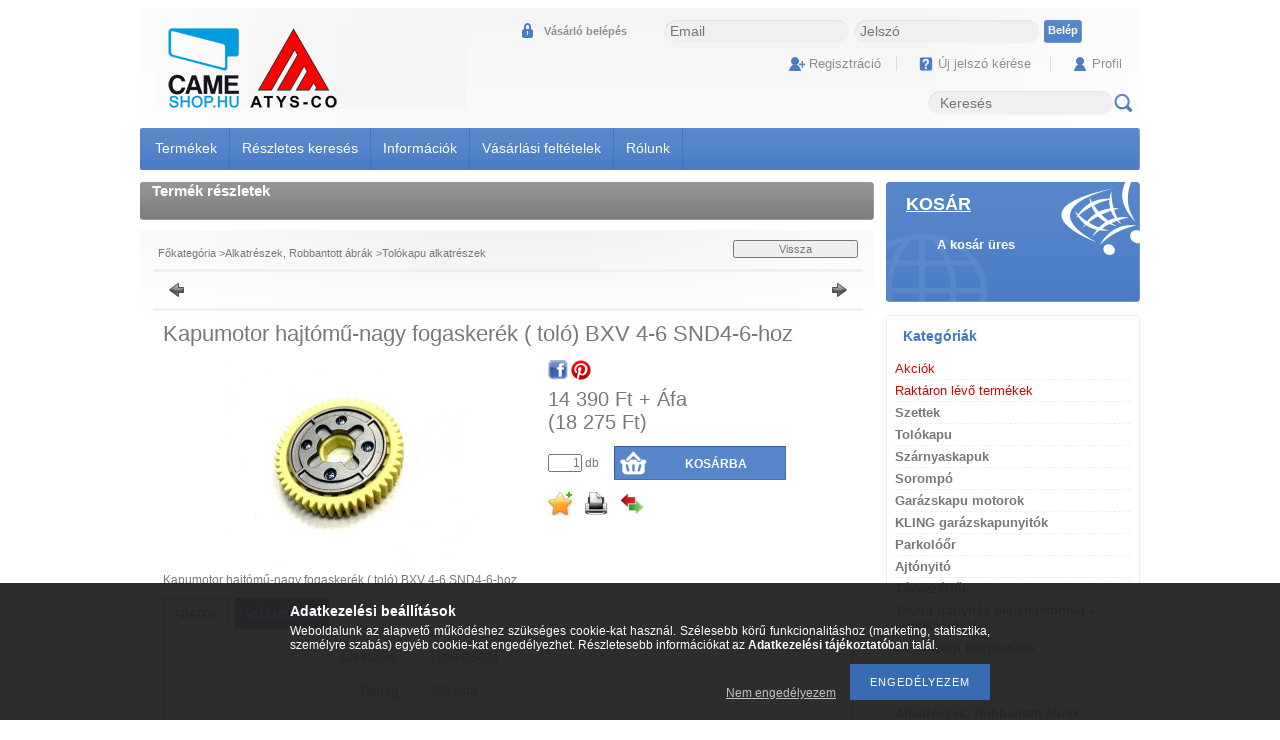

--- FILE ---
content_type: text/html; charset=UTF-8
request_url: https://cameshop.hu/Kapumotor-hajtomu-nagy-fogaskerek-tolo-BXV-4-6-SND
body_size: 13467
content:
<!DOCTYPE html PUBLIC "-//W3C//DTD XHTML 1.0 Transitional//EN" "http://www.w3.org/TR/xhtml1/DTD/xhtml1-transitional.dtd">
<html xmlns="http://www.w3.org/1999/xhtml" lang="hu" xml:lang="hu" lang="hu" xml:lang="hu">
<head>
<meta http-equiv="Content-Type" content="text/html; charset=utf-8">
<meta http-equiv="Content-Language" content="HU">
<meta http-equiv="Cache-Control" content="no-cache">
<meta name="description" content="Kapumotor hajtómű-nagy fogaskerék ( toló) BXV 4-6 SND4-6-hoz, Kapumotor hajtómű-nagy fogaskerék ( toló) BXV 4-6 SND4-6-hoz, kapunyitóáruház, kapunyitó szettek, ">
<meta name="robots" content="index, follow">
<meta http-equiv="X-UA-Compatible" content="IE=Edge">
<meta property="og:site_name" content="CAME Shop" />
<meta property="og:title" content="Kapumotor hajtómű-nagy fogaskerék ( toló) BXV 4-6 SND4-6-hoz">
<meta property="og:description" content="Kapumotor hajtómű-nagy fogaskerék ( toló) BXV 4-6 SND4-6-hoz, Kapumotor hajtómű-nagy fogaskerék ( toló) BXV 4-6 SND4-6-hoz, kapunyitóáruház, kapunyitó szettek, ">
<meta property="og:type" content="product">
<meta property="og:url" content="https://cameshop.hu/Kapumotor-hajtomu-nagy-fogaskerek-tolo-BXV-4-6-SND">
<meta property="og:image" content="https://cameshop.hu/img/65633/119RIBS004/119RIBS004.jpg">

<title>Kapumotor hajtómű-nagy fogaskerék ( toló) BXV 4-6 SND4-6-hoz</title>


<script type="text/javascript">
var service_type="shop";
var shop_url_main="https://cameshop.hu";
var actual_lang="hu";
var money_len="0";
var money_thousend=" ";
var money_dec=",";
var shop_id=65633;
var unas_design_url="https:"+"/"+"/"+"cameshop.hu"+"/"+"!common_design"+"/"+"custom"+"/"+"cameshop.unas.hu"+"/";
var unas_design_code='0';
var unas_base_design_code='2';
var unas_design_ver=0;
var unas_design_subver=0;
var unas_shop_url='https://cameshop.hu';
var config_plus=new Array();
config_plus['product_tooltip']=1;
config_plus['cart_redirect']=1;
config_plus['money_type']='Ft';
config_plus['money_type_display']='Ft';
var lang_text=new Array();

var UNAS = UNAS || {};
UNAS.shop={"base_url":'https://cameshop.hu',"domain":'cameshop.hu',"username":'cameshop.unas.hu',"id":65633,"lang":'hu',"currency_type":'Ft',"currency_code":'HUF',"currency_rate":'1',"currency_length":0,"base_currency_length":0,"canonical_url":'https://cameshop.hu/Kapumotor-hajtomu-nagy-fogaskerek-tolo-BXV-4-6-SND'};
UNAS.design={"code":'0',"page":'artdet'};
UNAS.api_auth="b8a7f026a49486699182b964335b8494";
UNAS.customer={"email":'',"id":0,"group_id":0,"without_registration":0};
UNAS.shop["category_id"]="650998";
UNAS.shop["sku"]="119RIBS004";
UNAS.shop["product_id"]="511641123";
UNAS.shop["only_private_customer_can_purchase"] = false;
 

UNAS.text = {
    "button_overlay_close": `Bezár`,
    "popup_window": `Felugró ablak`,
    "list": `lista`,
    "updating_in_progress": `frissítés folyamatban`,
    "updated": `frissítve`,
    "is_opened": `megnyitva`,
    "is_closed": `bezárva`,
    "deleted": `törölve`,
    "consent_granted": `hozzájárulás megadva`,
    "consent_rejected": `hozzájárulás elutasítva`,
    "field_is_incorrect": `mező hibás`,
    "error_title": `Hiba!`,
    "product_variants": `termék változatok`,
    "product_added_to_cart": `A termék a kosárba került`,
    "product_added_to_cart_with_qty_problem": `A termékből csak [qty_added_to_cart] [qty_unit] került kosárba`,
    "product_removed_from_cart": `A termék törölve a kosárból`,
    "reg_title_name": `Név`,
    "reg_title_company_name": `Cégnév`,
    "number_of_items_in_cart": `Kosárban lévő tételek száma`,
    "cart_is_empty": `A kosár üres`,
    "cart_updated": `A kosár frissült`
};


UNAS.text["delete_from_compare"]= `Törlés összehasonlításból`;
UNAS.text["comparison"]= `Összehasonlítás`;

UNAS.text["delete_from_favourites"]= `Törlés a kedvencek közül`;
UNAS.text["add_to_favourites"]= `Kedvencekhez`;






window.lazySizesConfig=window.lazySizesConfig || {};
window.lazySizesConfig.loadMode=1;
window.lazySizesConfig.loadHidden=false;

window.dataLayer = window.dataLayer || [];
function gtag(){dataLayer.push(arguments)};
gtag('js', new Date());
</script>

<script src="https://cameshop.hu/!common_packages/jquery/jquery-1.7.2.js?mod_time=1759314984" type="text/javascript"></script>
<script src="https://cameshop.hu/!common_packages/jquery/plugins/shadowbox3/shadowbox.js?mod_time=1759314984" type="text/javascript"></script>
<script src="https://cameshop.hu/!common_packages/jquery/plugins/jqzoom/jqzoom.js?mod_time=1759314984" type="text/javascript"></script>
<script src="https://cameshop.hu/!common_packages/jquery/plugins/bgiframe/bgiframe.js?mod_time=1759314984" type="text/javascript"></script>
<script src="https://cameshop.hu/!common_packages/jquery/plugins/ajaxqueue/ajaxqueue.js?mod_time=1759314984" type="text/javascript"></script>
<script src="https://cameshop.hu/!common_packages/jquery/plugins/color/color.js?mod_time=1759314984" type="text/javascript"></script>
<script src="https://cameshop.hu/!common_packages/jquery/plugins/autocomplete/autocomplete.js?mod_time=1759314984" type="text/javascript"></script>
<script src="https://cameshop.hu/!common_packages/jquery/plugins/cookie/cookie.js?mod_time=1759314984" type="text/javascript"></script>
<script src="https://cameshop.hu/!common_packages/jquery/plugins/treeview/treeview.js?mod_time=1759314984" type="text/javascript"></script>
<script src="https://cameshop.hu/!common_packages/jquery/plugins/treeview/treeview.edit.js?mod_time=1759314984" type="text/javascript"></script>
<script src="https://cameshop.hu/!common_packages/jquery/plugins/treeview/treeview.async.js?mod_time=1759314984" type="text/javascript"></script>
<script src="https://cameshop.hu/!common_packages/jquery/plugins/tools/tools-1.2.7.js?mod_time=1759314984" type="text/javascript"></script>
<script src="https://cameshop.hu/!common_packages/jquery/plugins/nivoslider/nivoslider.js?mod_time=1759314984" type="text/javascript"></script>
<script src="https://cameshop.hu/!common_packages/jquery/own/shop_common/exploded/common.js?mod_time=1764831093" type="text/javascript"></script>
<script src="https://cameshop.hu/!common_packages/jquery/own/shop_common/exploded/common_overlay.js?mod_time=1759314984" type="text/javascript"></script>
<script src="https://cameshop.hu/!common_packages/jquery/own/shop_common/exploded/common_shop_popup.js?mod_time=1759314984" type="text/javascript"></script>
<script src="https://cameshop.hu/!common_packages/jquery/own/shop_common/exploded/common_start_checkout.js?mod_time=1759314984" type="text/javascript"></script>
<script src="https://cameshop.hu/!common_packages/jquery/own/shop_common/exploded/design_1500.js?mod_time=1759314984" type="text/javascript"></script>
<script src="https://cameshop.hu/!common_packages/jquery/own/shop_common/exploded/function_change_address_on_order_methods.js?mod_time=1759314984" type="text/javascript"></script>
<script src="https://cameshop.hu/!common_packages/jquery/own/shop_common/exploded/function_check_password.js?mod_time=1759314984" type="text/javascript"></script>
<script src="https://cameshop.hu/!common_packages/jquery/own/shop_common/exploded/function_check_zip.js?mod_time=1767692285" type="text/javascript"></script>
<script src="https://cameshop.hu/!common_packages/jquery/own/shop_common/exploded/function_compare.js?mod_time=1759314984" type="text/javascript"></script>
<script src="https://cameshop.hu/!common_packages/jquery/own/shop_common/exploded/function_customer_addresses.js?mod_time=1759314984" type="text/javascript"></script>
<script src="https://cameshop.hu/!common_packages/jquery/own/shop_common/exploded/function_delivery_point_select.js?mod_time=1759314984" type="text/javascript"></script>
<script src="https://cameshop.hu/!common_packages/jquery/own/shop_common/exploded/function_favourites.js?mod_time=1759314984" type="text/javascript"></script>
<script src="https://cameshop.hu/!common_packages/jquery/own/shop_common/exploded/function_infinite_scroll.js?mod_time=1759314984" type="text/javascript"></script>
<script src="https://cameshop.hu/!common_packages/jquery/own/shop_common/exploded/function_language_and_currency_change.js?mod_time=1759314984" type="text/javascript"></script>
<script src="https://cameshop.hu/!common_packages/jquery/own/shop_common/exploded/function_param_filter.js?mod_time=1764233415" type="text/javascript"></script>
<script src="https://cameshop.hu/!common_packages/jquery/own/shop_common/exploded/function_postsale.js?mod_time=1759314984" type="text/javascript"></script>
<script src="https://cameshop.hu/!common_packages/jquery/own/shop_common/exploded/function_product_print.js?mod_time=1759314984" type="text/javascript"></script>
<script src="https://cameshop.hu/!common_packages/jquery/own/shop_common/exploded/function_product_subscription.js?mod_time=1759314984" type="text/javascript"></script>
<script src="https://cameshop.hu/!common_packages/jquery/own/shop_common/exploded/function_recommend.js?mod_time=1759314984" type="text/javascript"></script>
<script src="https://cameshop.hu/!common_packages/jquery/own/shop_common/exploded/function_saved_cards.js?mod_time=1759314984" type="text/javascript"></script>
<script src="https://cameshop.hu/!common_packages/jquery/own/shop_common/exploded/function_saved_filter_delete.js?mod_time=1759314984" type="text/javascript"></script>
<script src="https://cameshop.hu/!common_packages/jquery/own/shop_common/exploded/function_search_smart_placeholder.js?mod_time=1759314984" type="text/javascript"></script>
<script src="https://cameshop.hu/!common_packages/jquery/own/shop_common/exploded/function_vote.js?mod_time=1759314984" type="text/javascript"></script>
<script src="https://cameshop.hu/!common_packages/jquery/own/shop_common/exploded/page_cart.js?mod_time=1767791927" type="text/javascript"></script>
<script src="https://cameshop.hu/!common_packages/jquery/own/shop_common/exploded/page_customer_addresses.js?mod_time=1768291153" type="text/javascript"></script>
<script src="https://cameshop.hu/!common_packages/jquery/own/shop_common/exploded/page_order_checkout.js?mod_time=1759314984" type="text/javascript"></script>
<script src="https://cameshop.hu/!common_packages/jquery/own/shop_common/exploded/page_order_details.js?mod_time=1759314984" type="text/javascript"></script>
<script src="https://cameshop.hu/!common_packages/jquery/own/shop_common/exploded/page_order_methods.js?mod_time=1760086915" type="text/javascript"></script>
<script src="https://cameshop.hu/!common_packages/jquery/own/shop_common/exploded/page_order_return.js?mod_time=1759314984" type="text/javascript"></script>
<script src="https://cameshop.hu/!common_packages/jquery/own/shop_common/exploded/page_order_send.js?mod_time=1759314984" type="text/javascript"></script>
<script src="https://cameshop.hu/!common_packages/jquery/own/shop_common/exploded/page_order_subscriptions.js?mod_time=1759314984" type="text/javascript"></script>
<script src="https://cameshop.hu/!common_packages/jquery/own/shop_common/exploded/page_order_verification.js?mod_time=1759314984" type="text/javascript"></script>
<script src="https://cameshop.hu/!common_packages/jquery/own/shop_common/exploded/page_product_details.js?mod_time=1759314984" type="text/javascript"></script>
<script src="https://cameshop.hu/!common_packages/jquery/own/shop_common/exploded/page_product_list.js?mod_time=1759314984" type="text/javascript"></script>
<script src="https://cameshop.hu/!common_packages/jquery/own/shop_common/exploded/page_product_reviews.js?mod_time=1759314984" type="text/javascript"></script>
<script src="https://cameshop.hu/!common_packages/jquery/own/shop_common/exploded/page_reg.js?mod_time=1759314984" type="text/javascript"></script>
<script src="https://cameshop.hu/!common_packages/jquery/plugins/hoverintent/hoverintent.js?mod_time=1759314984" type="text/javascript"></script>
<script src="https://cameshop.hu/!common_packages/jquery/own/shop_tooltip/shop_tooltip.js?mod_time=1759314984" type="text/javascript"></script>

<link href="https://cameshop.hu/!common_packages/jquery/plugins/autocomplete/autocomplete.css?mod_time=1759314984" rel="stylesheet" type="text/css">
<link href="https://cameshop.hu/!common_packages/jquery/plugins/shadowbox3/shadowbox.css?mod_time=1759314984" rel="stylesheet" type="text/css">
<link href="https://cameshop.hu/!common_packages/jquery/plugins/jqzoom/css/jqzoom.css?mod_time=1759314984" rel="stylesheet" type="text/css">
<link href="https://cameshop.hu/!common_design/base/000001/css/common.css?mod_time=1763385135" rel="stylesheet" type="text/css">
<link href="https://cameshop.hu/!common_design/base/000001/css/page.css?mod_time=1759314985" rel="stylesheet" type="text/css">
<link href="https://cameshop.hu/!common_design/base/000002/css/page_artdet_2.css?mod_time=1759314985" rel="stylesheet" type="text/css">
<link href="https://cameshop.hu/!common_design/base/000001/css/box.css?mod_time=1759314985" rel="stylesheet" type="text/css">
<link href="https://cameshop.hu/!common_design/custom/cameshop.unas.hu/css/layout.css?mod_time=1397563835" rel="stylesheet" type="text/css">
<link href="https://cameshop.hu/!common_design/base/000001/css/design.css?mod_time=1759314985" rel="stylesheet" type="text/css">
<link href="https://cameshop.hu/!common_design/custom/cameshop.unas.hu/css/design_custom.css?mod_time=1397563835" rel="stylesheet" type="text/css">
<link href="https://cameshop.hu/!common_design/custom/cameshop.unas.hu/css/custom.css?mod_time=1397563835" rel="stylesheet" type="text/css">

<link href="https://cameshop.hu/Kapumotor-hajtomu-nagy-fogaskerek-tolo-BXV-4-6-SND" rel="canonical">
<link href="https://cameshop.hu/shop_ordered/65633/design_pic/favicon.ico" rel="shortcut icon">
<script type="text/javascript">
        var google_consent=1;
    
        gtag('consent', 'default', {
           'ad_storage': 'denied',
           'ad_user_data': 'denied',
           'ad_personalization': 'denied',
           'analytics_storage': 'denied',
           'functionality_storage': 'denied',
           'personalization_storage': 'denied',
           'security_storage': 'granted'
        });

    
        gtag('consent', 'update', {
           'ad_storage': 'denied',
           'ad_user_data': 'denied',
           'ad_personalization': 'denied',
           'analytics_storage': 'denied',
           'functionality_storage': 'denied',
           'personalization_storage': 'denied',
           'security_storage': 'granted'
        });

        </script>
    
</head>

<body id="ud_shop_artdet">
    <div id="fb-root"></div>
    <script>
        window.fbAsyncInit = function() {
            FB.init({
                xfbml            : true,
                version          : 'v22.0'
            });
        };
    </script>
    <script async defer crossorigin="anonymous" src="https://connect.facebook.net/hu_HU/sdk.js"></script>
    <div id="image_to_cart" style="display:none; position:absolute; z-index:100000;"></div>
<div class="overlay_common overlay_warning" id="overlay_cart_add"></div>
<script type="text/javascript">$(document).ready(function(){ overlay_init("cart_add",{"onBeforeLoad":false}); });</script>
<div id="overlay_login_outer"></div>	
	<script type="text/javascript">
	$(document).ready(function(){
	    var login_redir_init="";

		$("#overlay_login_outer").overlay({
			onBeforeLoad: function() {
                var login_redir_temp=login_redir_init;
                if (login_redir_act!="") {
                    login_redir_temp=login_redir_act;
                    login_redir_act="";
                }

									$.ajax({
						type: "GET",
						async: true,
						url: "https://cameshop.hu/shop_ajax/ajax_popup_login.php",
						data: {
							shop_id:"65633",
							lang_master:"hu",
                            login_redir:login_redir_temp,
							explicit:"ok",
							get_ajax:"1"
						},
						success: function(data){
							$("#overlay_login_outer").html(data);
							if (unas_design_ver >= 5) $("#overlay_login_outer").modal('show');
							$('#overlay_login1 input[name=shop_pass_login]').keypress(function(e) {
								var code = e.keyCode ? e.keyCode : e.which;
								if(code.toString() == 13) {		
									document.form_login_overlay.submit();		
								}	
							});	
						}
					});
								},
			top: 200,
			mask: {
	color: "#000000",
	loadSpeed: 200,
	maskId: "exposeMaskOverlay",
	opacity: 0.7
},
			closeOnClick: (config_plus['overlay_close_on_click_forced'] === 1),
			onClose: function(event, overlayIndex) {
				$("#login_redir").val("");
			},
			load: false
		});
		
			});
	function overlay_login() {
		$(document).ready(function(){
			$("#overlay_login_outer").overlay().load();
		});
	}
	function overlay_login_remind() {
        if (unas_design_ver >= 5) {
            $("#overlay_remind").overlay().load();
        } else {
            $(document).ready(function () {
                $("#overlay_login_outer").overlay().close();
                setTimeout('$("#overlay_remind").overlay().load();', 250);
            });
        }
	}

    var login_redir_act="";
    function overlay_login_redir(redir) {
        login_redir_act=redir;
        $("#overlay_login_outer").overlay().load();
    }
	</script>  
	<div class="overlay_common overlay_info" id="overlay_remind"></div>
<script type="text/javascript">$(document).ready(function(){ overlay_init("remind",[]); });</script>

	<script type="text/javascript">
    	function overlay_login_error_remind() {
		$(document).ready(function(){
			load_login=0;
			$("#overlay_error").overlay().close();
			setTimeout('$("#overlay_remind").overlay().load();', 250);	
		});
	}
	</script>  
	<div class="overlay_common overlay_info" id="overlay_newsletter"></div>
<script type="text/javascript">$(document).ready(function(){ overlay_init("newsletter",[]); });</script>

<script type="text/javascript">
function overlay_newsletter() {
    $(document).ready(function(){
        $("#overlay_newsletter").overlay().load();
    });
}
</script>
<div class="overlay_common overlay_error" id="overlay_script"></div>
<script type="text/javascript">$(document).ready(function(){ overlay_init("script",[]); });</script>
    <script>
    $(document).ready(function() {
        $.ajax({
            type: "GET",
            url: "https://cameshop.hu/shop_ajax/ajax_stat.php",
            data: {master_shop_id:"65633",get_ajax:"1"}
        });
    });
    </script>
    

<div id='banner_popup_content'></div>





<div id="container">
	
	<div id="header">
    	<div id="header_top"><!-- --></div>	
    	<div id="header_container">
        	<div id='head_content'><!-- UnasElement {type:slide} -->
<div id="head_slide" class="nivoSlider" style="width:312px; height:82px;">
	<a id="head_slide_0" href="https://cameshop.hu/"><img src="https://cameshop.hu/shop_pic.php?time=1398011894&width=312&height=82&design_element=head_slide_0.jpg" width="312" height="82" border="0" title="" alt="" style="width:312px; height:82px;" /></a>
	<a id="head_slide_1" href="https://cameshop.hu/"><img src="https://cameshop.hu/shop_pic.php?time=1398011902&width=312&height=82&design_element=head_slide_1.jpg" width="312" height="82" border="0" title="" alt="" style="width:312px; height:82px;" /></a>
</div>
<script type="text/javascript">
$(document).ready(function(){
	$("#head_slide").nivoSlider({
		effect:"random",
		animSpeed:500,
		pauseTime:4000,
		captionOpacity: 0.6,
		directionNavHide:false,
		pauseOnHover:true,
	});
});
</script></div>
            <div id="header_container_right">
            	 
                    <div id="header_login">
                        <div id="login_title"><h3>Vásárló belépés</h3></div>
                        <div id='box_login_content' class='box_content'>
    
        

        
        

        
            
                <form name="form_login" action="https://cameshop.hu/shop_logincheck.php" method="post"><input name="file_back" type="hidden" value="/Kapumotor-hajtomu-nagy-fogaskerek-tolo-BXV-4-6-SND"><input type="hidden" name="login_redir" value="" id="login_redir">
                <div class='box_login_field' id='box_login_email'><label><span class="text_small">Email:</span></label><span class="text_input"><input name="shop_user_login" id="shop_user_login" type="text" maxlength="100" class="text_small" placeholder="Email" /></span></div>
                <div class='box_login_field' id='box_login_pass'><label><span class="text_small">Jelszó:</span></label><span class="text_input"><input name="shop_pass_login" id="shop_pass_login" type="password" maxlength="100" class="text_small" placeholder="Jelszó" /></span></div>
                
                <div class='box_login_button'><span class='text_button'><input name="Submit" type="submit" value="Belép" class="text_small" /></span></div>
                
                
                </form>
            

            
        

    
</div>      
                    </div>
                    <div class="clear_fix"></div>
                    <div id="header_nav">  
                        <ul>
                            <li id="header_nav_2"><a href="https://cameshop.hu/shop_reg.php"><strong>Regisztráció</strong></a></li>
                            <li class="header_nav_div"></li>
                            <li id="header_nav_3">
    

        
        <script type='text/javascript'>
            function overlay_remind() {
                $(document).ready(function(){
                    $("#overlay_remind").overlay().load();
                });
            }
        </script>
        <a href="javascript:overlay_remind();" class="text_normal">Új jelszó kérése</a>
        

        

    
</li>                
                            <li class="header_nav_div"></li>
                            <li id="header_nav_4"><a href="https://cameshop.hu/shop_order_track.php"><strong>Profil</strong></a></li>
                        </ul>
                    </div>
                
                <div id="header_search_lang">
                	
                    
                    <div id='box_search_content' class='box_content'>
    <form name="form_include_search" id="form_include_search" action="https://cameshop.hu/shop_search.php" method="get">
        <div class='box_search_field'><label><span class="text_small">Kifejezés:</span></label><span class="text_input"><input name="q" id="box_search_input" type="text" maxlength="255" class="text_small js-search-input" value="" placeholder="Keresés" /></span></div>
        <div class='box_search_button'><span class="text_button"><input type="submit" value="Keres" class="text_small" /></span></div>
    </form>
</div>                         
                </div>              
            </div>
            <div class="clear_fix"></div>
        </div>	
        <div id="header_menu">
        	<div id="header_menu_left"><!-- --></div>
            <div id="header_menu_content">
            	<div id="menu_content3"><ul><li class="menu_item_1"><span class="menu_item_inner"><a href="https://cameshop.hu/sct/0/"><strong>Termékek</strong></a></span></li><li class="menu_item_2"><span class="menu_item_inner"><a href="https://cameshop.hu/shop_searchcomplex.php"><strong>Részletes keresés</strong></a></span></li><li class="menu_item_3"><span class="menu_item_inner"><a href="https://cameshop.hu/shop_contact.php"><strong>Információk</strong></a></span></li><li class="menu_item_4"><span class="menu_item_inner"><a href="https://cameshop.hu/shop_help.php"><strong>Vásárlási feltételek</strong></a></span></li><li class="menu_item_plus menu_item_5" id="menu_item_id_620980"><span class="menu_item_inner"><a href="https://cameshop.hu/spg/620980/Rolunk" target="_top"><strong>Rólunk</strong></a></span></li></ul></div><script type="text/javascript">
	$("#menu_content3 a").each(function() {
		if($(this).attr("href")==document.location.href) {
			$(this).parents("li:first").addClass("selected_menu");
		}
	});
</script>
              
            </div>
            <div id="header_menu_right"><!-- --></div>
            <div class="clear_fix"></div>
        </div>
        <div id="header_bottom"><!-- --></div>
    </div>
    
    <div id="content">
        <div id="content_container_outer"><div id="content_container"><div id="content_container_inner">    

            <div id="center">
                <div id="body">
                    <div id="body_title">
                    	<div id="body_title_left"></div>
                        <div id="body_title_middle">
    <div id='title_content'>
    <h2>
        Termék részletek
    </h2>
    </div>
</div>	
                        <div id="body_title_right"></div>
                        <div class="clear_fix"></div>
                    </div>
                    <div id="body_container"><div id='page_content_outer'>

















<script type="text/javascript">
	$(document).ready(function(){
	  $("a.page_artdet_tab").click(function () {
		  var prev_act = $(".page_artdet_tab_active .text_color_fault").html();
		  
		  $(".page_artdet_ie_px").remove();
		  $(".page_artdet_tab_active").children(".text_color_white").html(prev_act);
		  $(".page_artdet_tab_active").addClass("bg_color_dark1");
		  $(".page_artdet_tab_active").css("border-bottom-color",$(".page_artdet_tab_content.border_1").css("border-left-color"));
		  $(".page_artdet_tab_active").removeClass("bg_color_light2");
		  $(".page_artdet_tab_active").removeClass("page_artdet_tab_active");
		  
		  var a_text = $(this).children(".text_color_white").html();
		  $(this).children(".text_color_white").empty();
		  $(this).children(".text_color_white").append('<div class="page_artdet_ie_px"></div>');
		  $(".page_artdet_ie_px").css("background-color",$(".border_1").css("border-left-color"));
		  $(this).children(".text_color_white").append('<span class="text_color_fault">'+a_text+'</span>');
		  
		  $(this).removeClass("bg_color_dark1");
		  $(this).addClass("bg_color_light2");
		  $(this).addClass("page_artdet_tab_active");
		  $(this).css("border-bottom-color",$(".page_artdet_tab_content.bg_color_light2").css("background-color"));
		  $(".page_artdet_tab_content").slideUp(0);
		  var content_show = $(this).attr("rel");
		  $("#"+content_show).slideDown(0);
	  });
	});
	
	function ardet_stock_tooltip(div) {
        if($(".page_artdet_price_save").length > 0 && $(".page_artdet_status_new").length > 0){
            var tooltip_h =  $('#page_ardet_stock_tooltip').height(); if(tooltip_h>90) tooltip_h=90;
            tooltip_h += 12;

            var tooltip_w = $("#page_ardet_stock_tooltip").width(); if(tooltip_w > 87) tooltip_w = 87;

            tooltip_w += 73;

            $('#page_ardet_stock_tooltip').css("top","-"+tooltip_h+"px");
            $("#page_ardet_stock_tooltip").css("left", tooltip_w+"px");
            $('.'+div).hover(function () { $('#page_ardet_stock_tooltip').show(); }, function () { $('#page_ardet_stock_tooltip').hide(); });
        } else if($(".page_artdet_status_new").length > 0){
            var tooltip_h =  $('#page_ardet_stock_tooltip').height(); if(tooltip_h>90) tooltip_h=90;
            tooltip_h += 12;

            var tooltip_w = $("#page_ardet_stock_tooltip").width(); if(tooltip_w > 87) tooltip_w = 87;
            tooltip_w += 33;

            $('#page_ardet_stock_tooltip').css("top","-"+tooltip_h+"px");
            $("#page_ardet_stock_tooltip").css("left", tooltip_w+"px");
            $('.'+div).hover(function () { $('#page_ardet_stock_tooltip').show(); }, function () { $('#page_ardet_stock_tooltip').hide(); });
        } else{
            var tooltip_h =  $('#page_ardet_stock_tooltip').height(); if(tooltip_h>90) tooltip_h=90;
            tooltip_h += 12;

            var tooltip_w =  $('#page_ardet_stock_tooltip').width(); if(tooltip_h>90) tooltip_w=90;
            tooltip_w-= 30;
            $('#page_ardet_stock_tooltip').css("top","-"+tooltip_h+"px");

            $('#page_ardet_stock_tooltip').css("left", tooltip_w + "px");
            $('.'+div).hover(function () { $('#page_ardet_stock_tooltip').show(); }, function () { $('#page_ardet_stock_tooltip').hide(); });
        }
	}
</script>

<div id='page_artdet_content' class='page_content artdet--type-2'>
	
    <script language="javascript" type="text/javascript">
<!--
var lang_text_warning=`Figyelem!`
var lang_text_required_fields_missing=`Kérjük töltse ki a kötelező mezők mindegyikét!`
function formsubmit_artdet() {
   cart_add("119RIBS004","",null,1)
}
$(document).ready(function(){
	select_base_price("119RIBS004",1);
	
	
});
// -->
</script>

	

	<div class='page_artdet_head'>
        <div class='page_artdet_dispcat'><span class="text_small"><a href="https://cameshop.hu/sct/0/" class="text_small breadcrumb_item breadcrumb_main">Főkategória</a><span class='breadcrumb_sep'> &gt;</span><a href="https://cameshop.hu/sct/179124/Alkatreszek-Robbantott-abrak" class="text_small breadcrumb_item">Alkatrészek, Robbantott ábrák</a><span class='breadcrumb_sep'> &gt;</span><a href="https://cameshop.hu/spl/650998/Tolokapu-alkatreszek" class="text_small breadcrumb_item">Tolókapu alkatrészek</a></span></div>
        <div class='page_artdet_buttonback'><span class="text_button"><input name="button" type="button" class="text_small" value="Vissza" onclick="location.href='https://cameshop.hu/sct/650998/Tolokapu-alkatreszek'" /></span></div>
        <div class='clear_fix'></div>
    </div>
    <div class='page_hr'><hr/></div> 
    
	
        <div class='page_artdet_prev'>
            <div class='page_artdet_prev_left'><a href="javascript:product_det_prevnext('https://cameshop.hu/Kapumotor-hajtomu-nagy-fogaskerek-tolo-BXV-4-6-SND','?cat=650998&sku=119RIBS004&action=prev_js')" class="text_normal page_artdet_prev_icon" rel="nofollow"><strong>&nbsp;</strong></a></div>
            <div class='page_artdet_prev_right'><a href="javascript:product_det_prevnext('https://cameshop.hu/Kapumotor-hajtomu-nagy-fogaskerek-tolo-BXV-4-6-SND','?cat=650998&sku=119RIBS004&action=next_js')" class="text_normal page_artdet_next_icon" rel="nofollow"><strong>&nbsp;</strong></a></div>
            <div class='clear_fix'></div>
        </div>
        <div class='page_hr'><hr/></div> 
    
        
	
    
    	<div class='page_artdet_content_inner'>
            <div class='page_artdet_name_2'><h1 class="text_biggest">  Kapumotor hajtómű-nagy fogaskerék ( toló) BXV 4-6 SND4-6-hoz
</h1></div>
            <div class='page_artdet_content_inner_left'>
                <table cellpadding="0" cellspacing="0" border="0" class='page_artdet_pic_2'>
                
                	<div id="page_artdet_prod_properties">
                         
                        
                          
                        
                        
                        
                        
                        
                        
                        
                                                                                      
                        <div class='clear_fix'></div>                   
                    </div>
                            
                    <tr>
                      <td class='page_artdet_frame_content_2'><div style='margin:0 auto;width:270px;height=202px;'><span class="text_normal"><a href="https://cameshop.hu/img/65633/119RIBS004/119RIBS004.jpg?time=1662663602" class="text_normal zoom" target="_blank" rel="shadowbox[artpic];width=1000;height=750;options={counterType:'skip',continuous:false,animSequence:'sync'}" title="Kapumotor hajtómű-nagy fogaskerék ( toló) BXV 4-6 SND4-6-hoz"><img id="main_image" src="https://cameshop.hu/img/65633/119RIBS004/270x250/119RIBS004.jpg?time=1662663602" alt="Kapumotor hajtómű-nagy fogaskerék ( toló) BXV 4-6 SND4-6-hoz" title="Kapumotor hajtómű-nagy fogaskerék ( toló) BXV 4-6 SND4-6-hoz"  /></a></span></div></td>
                      
                    </tr>                    
                </table>
                
                
            </div>

            <div class='page_artdet_content_inner_right'>
            
            	<div id='page_artdet_content_inner_right_top'>
                    <form name="form_temp_artdet">

                    
                        
                            <div id="page_artdet_social_icon"><div class='page_artdet_social_icon_div' id='page_artdet_social_icon_facebook' onclick='window.open("https://www.facebook.com/sharer.php?u=https%3A%2F%2Fcameshop.hu%2FKapumotor-hajtomu-nagy-fogaskerek-tolo-BXV-4-6-SND")' title='Facebook'></div><div class='page_artdet_social_icon_div' id='page_artdet_social_icon_pinterest' onclick='window.open("http://www.pinterest.com/pin/create/button/?url=https%3A%2F%2Fcameshop.hu%2FKapumotor-hajtomu-nagy-fogaskerek-tolo-BXV-4-6-SND&media=https%3A%2F%2Fcameshop.hu%2Fimg%2F65633%2F119RIBS004%2F119RIBS004.jpg&description=Kapumotor+hajt%C3%B3m%C5%B1-nagy+fogasker%C3%A9k+%28+tol%C3%B3%29+BXV+4-6+SND4-6-hoz")' title='Pinterest'></div><div style='width:5px; height:20px;' class='page_artdet_social_icon_div page_artdet_social_icon_space'><!-- --></div><div style='width:95px;' class='page_artdet_social_icon_div' id='page_artdet_social_icon_like'><div class="fb-like" data-href="https://cameshop.hu/Kapumotor-hajtomu-nagy-fogaskerek-tolo-BXV-4-6-SND" data-width="95" data-layout="button_count" data-action="like" data-size="small" data-share="false" data-lazy="true"></div><style type="text/css">.fb-like.fb_iframe_widget > span { height: 21px !important; }</style></div><div class="clear_fix"></div></div>
                        
                    
                        
                        <div id="page_artdet_price" class="text_normal">

                            
                                <div class="page_artdet_price_net  page_artdet_price_bigger">
                                    
                                    <span id='price_net_netto_119RIBS004' class='price_net_netto_119RIBS004'>14 390</span> Ft + Áfa<br/> (<span id='price_net_brutto_119RIBS004' class='price_net_brutto_119RIBS004'>18 275</span> Ft)
                                </div>
                            
                    
                            
                            
                            

							

							

							
                            
                            
                        </div>
                        

						
                        
                        
                        
                        

                        
        
                        
                        <input type="hidden" name="egyeb_nev1" id="temp_egyeb_nev1" value="" /><input type="hidden" name="egyeb_list1" id="temp_egyeb_list1" value="" /><input type="hidden" name="egyeb_nev2" id="temp_egyeb_nev2" value="" /><input type="hidden" name="egyeb_list2" id="temp_egyeb_list2" value="" /><input type="hidden" name="egyeb_nev3" id="temp_egyeb_nev3" value="" /><input type="hidden" name="egyeb_list3" id="temp_egyeb_list3" value="" />
                        <div class='clear_fix'></div>

                        

                        
                        <div id="page_artdet_cart">
                            
                                <table border="0" cellspacing="0" cellpadding="0" class="page_artdet_cart_table"><tr>
                                <td class="text_normal" id="page_artdet_cart_input"><span class="text_input"><input name="db" id="db_119RIBS004" type="text" value="1" maxlength="7" class="text_normal page_qty_input"  data-min="1" data-max="999999" data-step="1"/></span> <span class="cart_input_unit">db</span></td>
                                <td class="text_normal" id="page_artdet_cart_image"><a href="javascript:cart_add('119RIBS004','',null,1);"  class="text_normal" title="Kosárba" id="page_artdet_addtocart"><img src="https://cameshop.hu/!common_design/custom/cameshop.unas.hu/image/_kiskosar_.png" alt="Kosárba" title="Kosárba" /></a></td>
                                <td class="text_normal" id="page_artdet_cart_text">
                                	<span id="page_artdet_cart_text_left"></span>
                                    <span id="page_artdet_cart_text_center"><a href="javascript:cart_add('119RIBS004','',null,1);"  class="text_small">Kosárba</a> </span>
                                    <span id="page_artdet_cart_text_right"></span>
                                </td>
                                </tr></table>
                            
                            
                            
                                                        
                        </div>
                          
                        
                        
                        
                    </form>
                                            
                </div> 
                
                
                	<div id="page_artdet_func">
                		<div class='page_artdet_func_outer page_artdet_func_favourites_outer_119RIBS004' id='page_artdet_func_favourites_outer'><a href='#' onclick='add_to_favourites("","119RIBS004","page_artdet_func_favourites","page_artdet_func_favourites_outer","511641123"); return false;' title='Kedvencekhez' class='page_artdet_func_icon page_artdet_func_favourites_119RIBS004 ' id='page_artdet_func_favourites'></a></div>
                        
                        <div class='page_artdet_func_outer' id='page_artdet_func_print_outer'><a href='#' onclick='popup_print_dialog(2,0,"119RIBS004"); return false;' title='Nyomtat' class='page_artdet_func_icon' id='page_artdet_func_print'></a></div>
                        <div class='page_artdet_func_outer' id='page_artdet_func_compare_outer'><a href='#' onclick='popup_compare_dialog("119RIBS004"); return false;' title='Összehasonlítás' class='page_artdet_func_compare_119RIBS004 page_artdet_func_icon' id='page_artdet_func_compare'></a></div>
                        
                    	<div class='clear_fix'></div>
                    </div>
                

                

            </div>
            <div class='clear_fix'></div>
            
            
                

                

                

                <script type="text/javascript">
                    var open_cetelem=false;
                    $("#page_artdet_credit_head").click(function() {
                        if(!open_cetelem) {
                            $("#page_artdet_credit").slideDown( "100", function() {});
                            open_cetelem = true;
                        } else {
                            $("#page_artdet_credit").slideUp( "100", function() {});
                            open_cetelem = false;
                        }
                    });

                    var open_cofidis=false;
                    $("#page_artdet_cofidis_credit_head").click(function() {
                        if(!open_cofidis) {
                            $("#page_artdet_cofidis_credit").slideDown( "100", function() {});
                            open_cofidis = true;
                        } else {
                            $("#page_artdet_cofidis_credit").slideUp( "100", function() {});
                            open_cofidis = false;
                        }
                    });

                    var open_otp_aruhitel=false;
                    $("#page_artdet_otp_aruhitel_credit_head").click(function() {
                        if(!open_otp_aruhitel) {
                            $("#page_artdet_otp_aruhitel_credit").slideDown( "100", function() {});
                            open_otp_aruhitel = true;
                        } else {
                            $("#page_artdet_otparuhitel_credit").slideUp( "100", function() {});
                            open_otp_aruhitel = false;
                        }
                    });
                </script>

            
            
            
            <div id="page_artdet_rovleir" class="text_normal">
                Kapumotor hajtómű-nagy fogaskerék ( toló) BXV 4-6 SND4-6-hoz
            </div>
            

            

            
            
                          
            
            <!--page_artdet_tab begin-->
            <div id="page_artdet_tabbed_box" class="page_artdet_tabbed_box"> 
                <div class="page_artdet_tabbed_area">
                    <div class="page_artdet_tabs">
                    	 
                        
                        
                        
                        
                        
                        <a href="#page_artdet_tabs" id="page_artdet_tab_5" title="Adatok" rel="page_artdet_tab_content_5" class="page_artdet_tab bg_color_dark1 text_small border_1 text_color_white"><span class="text_color_white">Adatok</span></a>
                        
                        
                        <a href="#page_artdet_tabs" id="page_artdet_tab_4" title="Vélemények" rel="page_artdet_tab_content_4" class="page_artdet_tab bg_color_dark1 text_small border_1 text_color_white"><span class="text_color_white">Vélemények</span></a>
                        

                        

                        <div class='clear_fix'></div>
                    </div>
                    
					<script type="text/javascript">
						var slideDown = "";
						var i = "";
						if ($(".page_artdet_tab_active").length==0) {
							$(".page_artdet_tab").each(function(){
								i=$(this).attr("id");
								i=i.replace("page_artdet_tab_","");
								if (slideDown=="") {									
									var a_text = $('#page_artdet_tab_'+i+' .text_color_white').html();
		  							$('#page_artdet_tab_'+i+' .text_color_white').empty();
									$('#page_artdet_tab_'+i+' .text_color_white').append('<div class="page_artdet_ie_px"></div>');
		  							$('#page_artdet_tab_'+i+' .text_color_white').append('<span class="text_color_fault">'+a_text+'</span>');
									$('#page_artdet_tab_'+i).removeClass("bg_color_dark1");
									$('#page_artdet_tab_'+i).addClass("page_artdet_tab_active");
									$('#page_artdet_tab_'+i).addClass("bg_color_light2"); 
									slideDown = "#page_artdet_tab_content_"+i;
								}
							});
						}
						$(document).ready(function(){
							$(".page_artdet_tab_active").css("border-bottom-color",$(".page_artdet_tab_content.bg_color_light2").css("background-color"));
							$(".page_artdet_ie_px").css("background-color",$(".page_artdet_tab_content.border_1").css("border-left-color"));
						});
                    </script>                    
                    
        			                                         

                    

                    
                    
                    
                    
                    
                    
                    
                    <div id="page_artdet_tab_content_4" class="page_artdet_tab_content bg_color_light2 border_1">
                        <ul>
                            <li>
								

								
								<div class='page_artforum_element'><div class='page_artforum_element_message border_2 bg_color_light1'><div class='page_artforum_element_no'><span class="text_normal"><strong>Legyen Ön az első, aki véleményt ír!</strong></span></div></div></div>

								<div class='page_artforum_more'>
									<a href="https://cameshop.hu/shop_artforum.php?cikk=119RIBS004" class="text_bigger"><span class=""><strong>További vélemények és vélemény írás</strong></span></a>
								</div>
								

								
                                
                                
                                          
                            </li>
                        </ul>
                    </div>
                    
                    
                    
                    <div id="page_artdet_tab_content_5" class="page_artdet_tab_content bg_color_light2 border_1">
                        <ul>
                            <li>
                            
                            
                            
                            
                            
                            
                             
                            
                            

                            
                            
                            
                            <div id="page_artdet_cikk">
                                <div class="page_design_item">
<div class="page_design_fault_out ">
<div class="page_design_fault_text"><span class="text_normal"><span class="text_color_fault2"><strong>
</strong></span></span></div>
<div class="page_design_main border_2">
<table border="0" cellpadding="0" cellspacing="0">
<tr><td class="page_design_name bg_color_light3"><span class="text_normal">
<strong>Cikkszám</strong></span></td>
<td class="page_design_name_content bg_color_light2"><div class="page_design_content"><div class="text_normal">
<span>119RIBS004</span><div class="page_design_content_icon"></div>
</div></div></td></tr></table>
</div>
</div>
</div>
                            </div>
                                 
                            
                              
                            
                                  
                            
                            
                            <div id="page_artdet_weight">
                                <div class="page_design_item">
<div class="page_design_fault_out ">
<div class="page_design_fault_text"><span class="text_normal"><span class="text_color_fault2"><strong>
</strong></span></span></div>
<div class="page_design_main border_2">
<table border="0" cellpadding="0" cellspacing="0">
<tr><td class="page_design_name bg_color_light3"><span class="text_normal">
<strong>Tömeg</strong></span></td>
<td class="page_design_name_content bg_color_light2"><div class="page_design_content"><div class="text_normal">
300 g/db<div class="page_design_content_icon"></div>
</div></div></td></tr></table>
</div>
</div>
</div>
                            </div>
                            
                            
                             
                            
                             
                            
                                                                                                                                     
                            </li>
                        </ul>
                    </div>
                    

                    

                </div>
            </div>
            <script type="text/javascript">if(slideDown!="") $(slideDown).slideDown(0);</script> 
            <!--page_artdet_tab end-->

            

            
            
        </div>
        
    
       
       

</div><!--page_artdet_content--></div></div>
                    <div id="body_bottom"><!-- --></div>	
                </div>
            </div>
            
            <div id="right">
                <div id="box_right">

                    <div class="banner" id="banner_2">
                        <div id="cart_banner">
                            <div class="banner_title"><a href="https://cameshop.hu/shop_cart.php"><strong>Kosár</strong></a></div>
                            <div id='box_cart_content' class='box_content'>

    

    

    
        <div class='box_cart_item'>
            <a href='https://cameshop.hu/shop_cart.php' class='text_small'>
                <span class='text_small'>
                    

                    

                    
                        <span class='box_cart_empty'>A kosár üres</span>
                        
                    
                </span>
            </a>
        </div>
    

    

    

    

    

    

    

</div>
                        </div>
                    </div>
                    <div class="box_right_space"><!-- --></div>
                    
                    	                     

                    <div id='box_container_shop_cat' class='box_container_1'>
                    <div class="box_right_top"><!-- --></div>
                    <div class="box_right_title"><h3>Kategóriák</h3></div>
                    <div class="box_right_container"><div id='box_cat_content' class='box_content box_cat_type_ajax'><ul id='box_cat_main'><li id='box_cat_spec_akcio'><span class='box_cat_spec'><a href='https://cameshop.hu/shop_artspec.php?artspec=1' class='text_small'><span class='text_color_fault'>Akciók</span></a></span></li><li id='box_cat_spec_stock'><span class='box_cat_spec'><a href='https://cameshop.hu/shop_artspec.php?artspec=9' class='text_small'><span class='text_color_fault'>Raktáron lévő termékek</span></a></span></li><li id='box_cat_1_490036' class=' hasChildren'><span class='text_small box_cat_style0 box_cat_level0 text_style_strong box_cat_click_level0'>Szettek</span>
<ul style="display: none;"><li><span class="placeholder">&nbsp;</span></li></ul></li><li id='box_cat_1_589186' class=' hasChildren'><span class='text_small box_cat_style0 box_cat_level0 text_style_strong box_cat_click_level0'>Tolókapu</span>
<ul style="display: none;"><li><span class="placeholder">&nbsp;</span></li></ul></li><li id='box_cat_1_718411' class=' hasChildren'><span class='text_small box_cat_style0 box_cat_level0 text_style_strong box_cat_click_level0'>Szárnyaskapuk</span>
<ul style="display: none;"><li><span class="placeholder">&nbsp;</span></li></ul></li><li id='box_cat_1_546768' class=' hasChildren'><span class='text_small box_cat_style0 box_cat_level0 text_style_strong box_cat_click_level0'>Sorompó</span>
<ul style="display: none;"><li><span class="placeholder">&nbsp;</span></li></ul></li><li id='box_cat_1_226604' class=' hasChildren'><span class='text_small box_cat_style0 box_cat_level0 text_style_strong box_cat_click_level0'>Garázskapu motorok</span>
<ul style="display: none;"><li><span class="placeholder">&nbsp;</span></li></ul></li><li id='box_cat_1_272293' class=''><span class='text_small box_cat_style0 box_cat_level0 text_style_strong'><a href='https://cameshop.hu/spl/272293/KLING-garazskapunyitok' class='text_small text_style_strong box_cat_click_level0' >KLING garázskapunyitók</a></span></li><li id='box_cat_1_708410' class=' hasChildren'><span class='text_small box_cat_style0 box_cat_level0 text_style_strong box_cat_click_level0'>Parkolóőr</span>
<ul style="display: none;"><li><span class="placeholder">&nbsp;</span></li></ul></li><li id='box_cat_1_118681' class=' hasChildren'><span class='text_small box_cat_style0 box_cat_level0 text_style_strong box_cat_click_level0'>Ajtónyitó</span>
<ul style="display: none;"><li><span class="placeholder">&nbsp;</span></li></ul></li><li id='box_cat_1_696159' class=''><span class='text_small box_cat_style0 box_cat_level0 text_style_strong'><a href='https://cameshop.hu/Tavvezerlo-rendszerek' class='text_small text_style_strong box_cat_click_level0' >Távvezérlők</a></span></li><li id='box_cat_1_234858' class=''><span class='text_small box_cat_style0 box_cat_level0 text_style_strong'><a href='https://cameshop.hu/spl/234858/Tavoli-iranyitas-okostelefonnal-applikacioval' class='text_small text_style_strong box_cat_click_level0' >Távoli írányítás okostelefonnal - applikációval</a></span></li><li id='box_cat_1_359469' class=' hasChildren'><span class='text_small box_cat_style0 box_cat_level0 text_style_strong box_cat_click_level0'>Biztonsági kiegészítők</span>
<ul style="display: none;"><li><span class="placeholder">&nbsp;</span></li></ul></li><li id='box_cat_1_916330' class=' hasChildren'><span class='text_small box_cat_style0 box_cat_level0 text_style_strong box_cat_click_level0'>Jeladók</span>
<ul style="display: none;"><li><span class="placeholder">&nbsp;</span></li></ul></li><li id='box_cat_1_331363' class=' hasChildren'><span class='text_small box_cat_style0 box_cat_level0 text_style_strong box_cat_click_level0'>Vezérlések</span>
<ul style="display: none;"><li><span class="placeholder">&nbsp;</span></li></ul></li><li id='box_cat_1_179124' class=' open'><span class='text_small box_cat_style0 box_cat_level0 text_style_strong box_cat_click_level0'>Alkatrészek, Robbantott ábrák</span><ul><li id='box_cat_2_119271' class=''><span class='text_small box_cat_style1 box_cat_level2'><a href='https://cameshop.hu/spl/119271/ATI-alkatreszek' class='text_small box_cat_click_level2' >ATI alkatrészek</a></span></li><li id='box_cat_2_139832' class=''><span class='text_small box_cat_style1 box_cat_level2'><a href='https://cameshop.hu/spl/139832/AMICO-alkatreszek' class='text_small box_cat_click_level2' >AMICO alkatrészek</a></span></li><li id='box_cat_2_931075' class=''><span class='text_small box_cat_style1 box_cat_level2'><a href='https://cameshop.hu/AXO-alkatreszek' class='text_small box_cat_click_level2' >AXO alkatrészek</a></span></li><li id='box_cat_2_797728' class=''><span class='text_small box_cat_style1 box_cat_level2'><a href='https://cameshop.hu/spl/797728/KRONO-alkatreszek' class='text_small box_cat_click_level2' >KRONO alkatrészek</a></span></li><li id='box_cat_2_244610' class=''><span class='text_small box_cat_style1 box_cat_level2'><a href='https://cameshop.hu/spl/244610/FROG-alkatreszek' class='text_small box_cat_click_level2' >FROG alkatrészek</a></span></li><li id='box_cat_2_633819' class=''><span class='text_small box_cat_style1 box_cat_level2'><a href='https://cameshop.hu/FAST-alkatreszek' class='text_small box_cat_click_level2' >FAST alkatrészek</a></span></li><li id='box_cat_2_650998' class=''><span class='text_small box_cat_style1 box_cat_level2 text_color_fault text_style_strong'><a href='https://cameshop.hu/spl/650998/Tolokapu-alkatreszek' class='text_small text_color_fault text_style_strong box_cat_click_level2' >Tolókapu alkatrészek</a></span></li><li id='box_cat_2_319616' class=''><span class='text_small box_cat_style1 box_cat_level2'><a href='https://cameshop.hu/Huzomotor-alkatreszek' class='text_small box_cat_click_level2' >Húzómotor alkatrészek</a></span></li><li id='box_cat_2_541047' class=''><span class='text_small box_cat_style1 box_cat_level2'><a href='https://cameshop.hu/spl/541047/Sorompo-alkatreszek' class='text_small box_cat_click_level2' >Sorompó alkatrészek</a></span></li><li id='box_cat_2_932851' class=''><span class='text_small box_cat_style1 box_cat_level2'><a href='https://cameshop.hu/spl/932851/CAT-lancos-sorompo-alkatreszek' class='text_small box_cat_click_level2' >CAT láncos sorompó alkatrészek</a></span></li><li id='box_cat_2_384196' class=''><span class='text_small box_cat_style1 box_cat_level2'><a href='https://cameshop.hu/spl/384196/UNIPARK-alkatreszek' class='text_small box_cat_click_level2' >UNIPARK alkatrészek</a></span></li><li id='box_cat_2_341648' class=''><span class='text_small box_cat_style1 box_cat_level2'><a href='https://cameshop.hu/spl/341648/Taviranyito-alkatreszek' class='text_small box_cat_click_level2' >Távirányító alkatrészek</a></span></li><li id='box_cat_2_691570' class=''><span class='text_small box_cat_style1 box_cat_level2'><a href='https://cameshop.hu/Trafok' class='text_small box_cat_click_level2' >Trafók</a></span></li><li id='box_cat_2_625150' class=''><span class='text_small box_cat_style1 box_cat_level2'><a href='https://cameshop.hu/spl/625150/Egyeb-alkatreszek' class='text_small box_cat_click_level2' >Egyéb alkatrészek</a></span></li></ul></li></ul></div></div>
                    <div class="box_right_bottom"><!-- --></div>	
					</div><div id='box_container_home_banner4_1' class='box_container_2'>
                    <div class="box_right_top"><!-- --></div>
                    <div class="box_right_title"><div id="temp_75021"></div><script type="text/javascript">$(document).ready(function(){temp_class=$("#temp_75021").parent().attr("class");$("#temp_75021").parent().attr("class",temp_class+"_no");$("#temp_75021").parent().html("");});</script></div>
                    <div class="box_right_container"><div id='box_banner_19506' class='box_content'><div class='box_txt text_normal'><div class="fb-like-box" data-href="https://www.facebook.com/cameshop.hu" data-width="260" data-colorscheme="light" data-show-faces="true" data-header="false" data-stream="false" data-show-border="false"></div></div></div></div>
                    <div class="box_right_bottom"><!-- --></div>	
					</div><div id='box_container_shop_checkout' class='box_container_3'>
                    <div class="box_right_top"><!-- --></div>
                    <div class="box_right_title"><h3>Fizetési megoldás</h3></div>
                    <div class="box_right_container"><div id='box_checkout_content' class='box_content'>
    
        <a href='https://simplepartner.hu/PaymentService/Fizetesi_tajekoztato.pdf' target='_blank'><span id='box_checkout_simplepay_hu_v2' class='box_checkout_element' alt='simplepay_hu_v2' title='simplepay_hu_v2'></span></a>
    
</div></div>
                    <div class="box_right_bottom"><!-- --></div>	
					</div>
                </div>
            </div>            

            <div class="clear_fix"></div>
		</div></div></div>
        <div id="content_bottom"><!-- --></div>
        <div id="partners">
        	
        </div>        
	</div>
    
    <div id="footer">
    	<div id="footer_top"><!-- --></div>
    	<div id="footer_contanier"><div id='bottomlink_content'><ul><li id="bottomlink_art"><span class="text_normal"><a href="https://cameshop.hu/sct/0/" class="text_normal">Termékek</a><span class="bottomlink_div"> | </span></span></li><li id="bottomlink_reg"><span class="text_normal"><a href="https://cameshop.hu/shop_reg.php" class="text_normal">Regisztráció</a></span></li><li id="bottomlink_cart"><span class="text_normal"><span class="bottomlink_div"> | </span><a href="https://cameshop.hu/shop_cart.php" class="text_normal">Kosár</a></span></li><li id="bottomlink_search"><span class="text_normal"><span class="bottomlink_div"> | </span><a href="https://cameshop.hu/shop_searchcomplex.php" class="text_normal">Részletes&nbsp;keresés</a></span></li><li id="bottomlink_order_follow"><span class="text_normal"><span class="bottomlink_div"> | </span><a href="https://cameshop.hu/shop_order_track.php" class="text_normal">Profil</a></span></li><li id="bottomlink_contact"><span class="text_normal"><span class="bottomlink_div"> | </span><a href="https://cameshop.hu/shop_contact.php" class="text_normal">Információk</a></span></li><li id="bottomlink_help"><span class="text_normal"><span class="bottomlink_div"> | </span><a href="https://cameshop.hu/shop_help.php?tab=terms" class="text_normal">Általános&nbsp;szerződési&nbsp;feltételek</a></span></li><li id="bottomlink_help"><span class="text_normal"><span class="bottomlink_div"> | </span><a href="https://cameshop.hu/shop_help.php?tab=privacy_policy" class="text_normal">Adatkezelési&nbsp;tájékoztató</a></span></li></ul></div></div>	
        <div id="footer_bottom"><!-- --></div>

    </div>
    
    <div id="provider">
    	<div id="provider_top"><!-- --></div>
    	<div id="provider_contanier"></div>	
        <div id="provider_bottom"><!-- --></div>
    </div>
    
</div>
<script type="text/javascript">
/* <![CDATA[ */
Shadowbox.init({
    handleOversize: "resize",
	onFinish : function(az){
		var sb_nav_big_next = $("<a id=\'sb-nav-big_next\'/>").click(function(){Shadowbox.next();}); 
		var sb_nav_big_previous = $("<a id=\'sb-nav-big_previous\'/>").click(function(){Shadowbox.previous();}); 
		if ($("#sb-nav-next").css("display") != "none") $("#sb-body-inner").prepend(sb_nav_big_next);
		if ($("#sb-nav-previous").css("display") != "none") $("#sb-body-inner").prepend(sb_nav_big_previous);
	}
});
$(document).ready(function() { $(".zoom").jqzoom({
	zoomType: "standard",
	lens:true,
	preloadImages: false,
	title:false,
	zoomWidth:200,
	zoomHeight:200,
	alwaysOn:false
});
 });function add_to_favourites(value,cikk,id,id_outer,master_key) {
    var temp_cikk_id=cikk.replace(/-/g,'__unas__');
    if($("#"+id).hasClass("remove_favourites")){
	    $.ajax({
	    	type: "POST",
	    	url: "https://cameshop.hu/shop_ajax/ajax_favourites.php",
	    	data: "get_ajax=1&action=remove&cikk="+cikk+"&shop_id=65633",
	    	success: function(result){
	    		if(result=="OK") {
                var product_array = {};
                product_array["sku"] = cikk;
                product_array["sku_id"] = temp_cikk_id;
                product_array["master_key"] = master_key;
                $(document).trigger("removeFromFavourites", product_array);                if (google_analytics==1) gtag("event", "remove_from_wishlist", { 'sku':cikk });	    		    if ($(".page_artdet_func_favourites_"+temp_cikk_id).attr("alt")!="") $(".page_artdet_func_favourites_"+temp_cikk_id).attr("alt","Kedvencekhez");
	    		    if ($(".page_artdet_func_favourites_"+temp_cikk_id).attr("title")!="") $(".page_artdet_func_favourites_"+temp_cikk_id).attr("title","Kedvencekhez");
	    		    $(".page_artdet_func_favourites_text_"+temp_cikk_id).html("Kedvencekhez");
	    		    $(".page_artdet_func_favourites_"+temp_cikk_id).removeClass("remove_favourites");
	    		    $(".page_artdet_func_favourites_"+temp_cikk_id).css("background-position","0 0");
	    		}
	    	}
    	});
    } else {
	    $.ajax({
	    	type: "POST",
	    	url: "https://cameshop.hu/shop_ajax/ajax_favourites.php",
	    	data: "get_ajax=1&action=add&cikk="+cikk+"&shop_id=65633",
	    	dataType: "JSON",
	    	success: function(result){
                var product_array = {};
                product_array["sku"] = cikk;
                product_array["sku_id"] = temp_cikk_id;
                product_array["master_key"] = master_key;
                product_array["event_id"] = result.event_id;
                $(document).trigger("addToFavourites", product_array);	    		if(result.success) {
	    		    if ($(".page_artdet_func_favourites_"+temp_cikk_id).attr("alt")!="") $(".page_artdet_func_favourites_"+temp_cikk_id).attr("alt","Törlés a kedvencek közül");
	    		    if ($(".page_artdet_func_favourites_"+temp_cikk_id).attr("title")!="") $(".page_artdet_func_favourites_"+temp_cikk_id).attr("title","Törlés a kedvencek közül");
	    		    $(".page_artdet_func_favourites_text_"+temp_cikk_id).html("Törlés a kedvencek közül");
	    		    $(".page_artdet_func_favourites_"+temp_cikk_id).addClass("remove_favourites");
	    		    $(".page_artdet_func_favourites_"+temp_cikk_id).css("background-position","0 -24px");
	    		}
	    	}
    	});
     }
  }
var get_ajax=1;

    function calc_search_input_position(search_inputs) {
        let search_input = $(search_inputs).filter(':visible').first();
        if (search_input.length) {
            const offset = search_input.offset();
            const width = search_input.outerWidth(true);
            const height = search_input.outerHeight(true);
            const left = offset.left;
            const top = offset.top - $(window).scrollTop();

            document.documentElement.style.setProperty("--search-input-left-distance", `${left}px`);
            document.documentElement.style.setProperty("--search-input-right-distance", `${left + width}px`);
            document.documentElement.style.setProperty("--search-input-bottom-distance", `${top + height}px`);
            document.documentElement.style.setProperty("--search-input-height", `${height}px`);
        }
    }

    var autocomplete_width;
    var small_search_box;
    var result_class;

    function change_box_search(plus_id) {
        result_class = 'ac_results'+plus_id;
        $("."+result_class).css("display","none");
        autocomplete_width = $("#box_search_content" + plus_id + " #box_search_input" + plus_id).outerWidth(true);
        small_search_box = '';

                if (autocomplete_width < 160) autocomplete_width = 160;
        if (autocomplete_width < 280) {
            small_search_box = ' small_search_box';
            $("."+result_class).addClass("small_search_box");
        } else {
            $("."+result_class).removeClass("small_search_box");
        }
        
        const search_input = $("#box_search_input"+plus_id);
                search_input.autocomplete().setOptions({ width: autocomplete_width, resultsClass: result_class, resultsClassPlus: small_search_box });
    }

    function init_box_search(plus_id) {
        const search_input = $("#box_search_input"+plus_id);

        
                const throttledSearchInputPositionCalc  = throttleWithTrailing(calc_search_input_position);
        function onScroll() {
            throttledSearchInputPositionCalc(search_input);
        }
        search_input.on("focus blur",function (e){
            if (e.type == 'focus') {
                window.addEventListener('scroll', onScroll, { passive: true });
            } else {
                window.removeEventListener('scroll', onScroll);
            }
        });
        
        change_box_search(plus_id);
        $(window).resize(function(){
            change_box_search(plus_id);
        });

        search_input.autocomplete("https://cameshop.hu/shop_ajax/ajax_box_search.php", {
            width: autocomplete_width,
            resultsClass: result_class,
            resultsClassPlus: small_search_box,
            minChars: 3,
            max: 12,
            extraParams: {
                'shop_id':'65633',
                'lang_master':'hu',
                'get_ajax':'1',
                'search': function() {
                    return search_input.val();
                }
            },
            onSelect: function() {
                var temp_search = search_input.val();

                if (temp_search.indexOf("unas_category_link") >= 0){
                    search_input.val("");
                    temp_search = temp_search.replace('unas_category_link¤','');
                    window.location.href = temp_search;
                } else {
                                        $("#form_include_search"+plus_id).submit();
                }
            },
            selectFirst: false,
                });
    }
    $(document).ready(function() {init_box_search("");});    function init_box_cat(id) {
        $(id).treeview({
            animated: "100",
            url: "https://cameshop.hu/shop_ajax/ajax_box_cat.php?shop_id_master=65633"+unescape('%26')+"aktcat=650998"+unescape('%26')+"lang_master=hu"+unescape('%26')+"box_var_prefix="+unescape('%26')+"get_ajax="+get_ajax
        });
    }
    $(document).ready(function() { init_box_cat("#box_cat_main"); });     function popup_compare_dialog(cikk) {
                                $.shop_popup("open",{
            ajax_url:"https://cameshop.hu/shop_compare.php",
            ajax_data:"cikk="+cikk+"&change_lang=hu&get_ajax=1",
            width: "content",
            height: "content",
            offsetHeight: 32,
            modal:0.6,
            contentId:"page_compare_table",
            popupId:"compare",
            class:"shop_popup_compare shop_popup_artdet",
            overflow: "auto"
        });

        if (google_analytics==1) gtag("event", "show_compare", { });

                    }
    
$(document).ready(function(){
    setTimeout(function() {

        
    }, 300);

});

/* ]]> */
</script>


<script type="application/ld+json">{"@context":"https:\/\/schema.org\/","@type":"Product","url":"https:\/\/cameshop.hu\/Kapumotor-hajtomu-nagy-fogaskerek-tolo-BXV-4-6-SND","offers":{"@type":"Offer","category":"Alkatr\u00e9szek, Robbantott \u00e1br\u00e1k > Tol\u00f3kapu alkatr\u00e9szek","url":"https:\/\/cameshop.hu\/Kapumotor-hajtomu-nagy-fogaskerek-tolo-BXV-4-6-SND","itemCondition":"https:\/\/schema.org\/NewCondition","priceCurrency":"HUF","price":"18275","priceValidUntil":"2027-01-19"},"image":["https:\/\/cameshop.hu\/img\/65633\/119RIBS004\/119RIBS004.jpg?time=1662663602"],"sku":"119RIBS004","productId":"119RIBS004","description":"Kapumotor hajt\u00f3m\u0171-nagy fogasker\u00e9k ( tol\u00f3) BXV 4-6 SND4-6-hoz","review":null,"name":"Kapumotor hajt\u00f3m\u0171-nagy fogasker\u00e9k ( tol\u00f3) BXV 4-6 SND4-6-hoz"}</script>

<script type="application/ld+json">{"@context":"https:\/\/schema.org\/","@type":"BreadcrumbList","itemListElement":[{"@type":"ListItem","position":1,"name":"Alkatr\u00e9szek, Robbantott \u00e1br\u00e1k","item":"https:\/\/cameshop.hu\/sct\/179124\/Alkatreszek-Robbantott-abrak"},{"@type":"ListItem","position":2,"name":"Tol\u00f3kapu alkatr\u00e9szek","item":"https:\/\/cameshop.hu\/spl\/650998\/Tolokapu-alkatreszek"}]}</script>

<script type="application/ld+json">{"@context":"https:\/\/schema.org\/","@type":"WebSite","url":"https:\/\/cameshop.hu\/","name":"CAME Shop","potentialAction":{"@type":"SearchAction","target":"https:\/\/cameshop.hu\/shop_search.php?search={search_term}","query-input":"required name=search_term"}}</script>


<script id="barat_hud_sr_script">var hst = document.createElement("script");hst.src = "//admin.fogyasztobarat.hu/h-api.js";hst.type = "text/javascript";hst.setAttribute("data-id", "HMZ2MEX6");hst.setAttribute("id", "fbarat");var hs = document.getElementById("barat_hud_sr_script");hs.parentNode.insertBefore(hst, hs);</script>

<div id="cookie_alert" class="  cookie_alert_1">
    <div id="cookie_alert_open">
        <div class="cookie_alert_title">Adatkezelési beállítások</div>
        <div class="cookie_alert_text">Weboldalunk az alapvető működéshez szükséges cookie-kat használ. Szélesebb körű funkcionalitáshoz (marketing, statisztika, személyre szabás) egyéb cookie-kat engedélyezhet. Részletesebb információkat az <a href="https://cameshop.hu/shop_help.php?tab=privacy_policy" target="_blank" class="text_normal"><b>Adatkezelési tájékoztató</b></a>ban talál.</div>
        
        <div class="cookie_alert_button">
            <a href='javascript:cookie_alert_action(1,0);'>Nem engedélyezem</a>
            <input type='button' class='bg_color_dark1' onclick='cookie_alert_action(1,1);' value='Engedélyezem'>
        </div>
    </div>
    <div id="cookie_alert_close" onclick="cookie_alert_action(0,-1);">Adatkezelési beállítások</div>
</div>
</body>


</html>

--- FILE ---
content_type: text/css
request_url: https://cameshop.hu/!common_design/custom/cameshop.unas.hu/css/layout.css?mod_time=1397563835
body_size: 216
content:
/*** INCLUDE ***/
@import url('../../../base/000200/css/layout.css');

/*** COLOR ***/
#head_content a {
	color:#7bc018;
}

.box_right_title h3 { 
	color:#4377c3;
}

/*** HEADER ***/
#header_container {
	background-image:url("../image/header_bg.gif");		
}

#head_content_text {
	background-image:url("../image/header_logo.gif");
}

/*** CENTER ***/
#body_title_left_start { 
	background-image:url("../image/title_bg_38.png");
}

#body_title_middle_start { 
	background-image:url("../image/title_bg_38.png");
}

#body_title_right_start { 
	background-image:url("../image/title_bg_38.png");
}

#body_title_left { 
	background-image:url("../image/title_bg_38_gr.png");
}

#body_title_middle { 
	background-image:url("../image/title_bg_38_gr.png");
}

#body_title_right { 
	background-image:url("../image/title_bg_38_gr.png");
}

#body_container { 
	background-image:url("../image/body_bg.gif");
}

/*** RIGHT ***/
.box_right_top {
	background-image:url("../image/box_top_bottom.gif");
}

.box_right_bottom {
	background-image:url("../image/box_top_bottom.gif");
}

--- FILE ---
content_type: text/css
request_url: https://cameshop.hu/!common_design/custom/cameshop.unas.hu/css/custom.css?mod_time=1397563835
body_size: 1074
content:
/*** INCLUDE ***/
@import url('../../../base/000002/css/page_width.css');
@import url('../../../base/000200/css/custom.css');

/*** COLOR ***/
.bg_color_dark1 {
	background-color:#396bb3;	
}
.bg_color_dark2 {
	background-color:#3d73c1;	
}
.bg_color_dark3 {
	background-color:#4b7dc6;	
}
.bg_color_dark4 {
	background-color:#5886ca;	
}
.bg_color_dark4:hover {
	background-color:#6692d3;	
}

.banner_popup {
	border:10px solid #4377c3;
	border:10px solid rgba(67, 119, 195, 0.698);
}

.text_color_fault {
	color:#be0f02;
}

.text_color_other {
	color:#4377c3;
}

.border_1 {
	border:1px #7f7f7f solid;	
}

#header_nav a:hover {
	color:#4377c3;
}

.nivo-controlNav a.active {
    background-color: #4377c3;
}

.nivo-controlNav a {
    border: 1px solid #4377c3;
    color: #4377c3;
}

#box_cart_content .box_cart_button .text_button input.text_small {
	color:#123e7e;
}

.box_cart_item .text_color_fault {
	color:#123e7e;	
}

#content_art .box_art_content_title h3{
	color:#4377c3;
}

#header_menu_content a {
	border-right:solid 1px #4075c2;
}

#bottomlink_content a.text_normal {
	color: #4377c3;
}

#bottomlink_content span.text_normal {
	color: #4377c3;
}

#page_artdet_cart_text a {
	background-color:#5886ca;
	border-top:solid 1px #2e5b9d;
	border-left:solid 1px #2e5b9d;
	border-bottom:solid 1px #406fb3;
	border-right:solid 1px #406fb3;
}

#page_artdet_cart_text a:hover {
	background-color:#4b7dc6;
}

#page_artdet_cart_text a:active {
	background-color:#396bb3;
}

.overlay_info button {
	border-color: #656b84 #404455 #404455 #656b84;	
}

/*** ARTDET CART ***/
#page_artdet_cart_text a {
	background-image:url("../image/artdet_cart.png");
}

/*** STATUS ***/
.page_artlist_status_new {
    background-image: url("../image/product_new.png");
}

.page_artlist_price_save {
	background-image: url("../image/product_discount.png");
}

.page_artlist_stock_available {		
    background-image: url("../image/product_stock_available.png");
}

.page_artlist_stock_unavailable {		
    background-image: url("../image/product_stock_unavailable.png");
}

.page_tooltip_price_save {
    background-image: url("../image/product_discount.png");
}

.page_cat_item_newnum {
    background-image: url("../image/cat_list_new.png");
}

.page_cat_item_prodnum {
    background-image: url("../image/cat_list_prod.png");
}

.page_artdet_status_new {
    background-image: url("../image/product_new.png");
}

.page_artdet_price_save {		
    background-image: url("../image/product_discount.png");
}

.page_artdet_stock_unavailable {		
    background-image: url("../image/product_stock_unavailable.png");
}

.page_artdet_stock_available {	
    background-image: url("../image/product_stock_available.png");
}

/*** HEADER MENU ***/
#header_menu_left {
	background-image:url("../image/header_menu.gif");
}

#header_menu_content {
	background-image:url("../image/header_menu.gif");	
}

#header_menu_right {
	background-image:url("../image/header_menu.gif");				
}

/*** LOGIN ***/
#login_title {
	background-image:url("../image/header_icons.png");	
}

.box_login_field {
	background-image:url("../image/form_input.png");
}

.box_login_button {
	background-image:url("../image/form_button_23.png");	
}

.box_login_button .text_button{
	background-image:url("../image/form_button_23.png");		
}

.box_login_button input {
	background-image:url("../image/form_button_23.png");
}

/*** HEADER NAV ***/
#header_nav li#header_nav_2 {
	background-image:url("../image/header_icons.png");
}

#header_nav li#header_nav_3 {
	background-image:url("../image/header_icons.png");
}

#header_nav li#header_nav_4 {
	background-image:url("../image/header_icons.png");	
}

/*** SEARCH ***/
.box_search_field {
	background-image:url("../image/form_input.png");
}

.box_search_button input {
	background-image:url("../image/search_button.png");
}

/*** HORIZONTAL MENU ***/
#header_menu_content a {
	background-image:url("../image/header_menu.gif");
}

/*** SLIDESHOW ***/
#slideshow_banners {
	background-image:url("../image/slideshow_bg.gif");
}

/*** BANNERS ***/
.banner {
	background-image:url("../image/banners.gif");
}

/*** CART ***/
#cart_banner {
	background-image:url("../image/cart_banner.png");	
}

/*** ART ***/
#content_art .box_art_details_left {
	background-image:url("../image/form_button_29.png");
}

#content_art .box_art_details_middle {
	background-image:url("../image/form_button_29.png");
}

#content_art .box_art_details_right {
	background-image:url("../image/form_button_29.png");	
}

/*** NUM_ELEM ***/
.box_counter_element, .box_calendar_element {
	background-image: url("../image/num_elem.gif");
}

/*** NEW CART ICON ***/
.page_artlist_cart_button_left {
	background-image:url("../image/form_button_23.png");	
}

.page_artlist_cart_button a {
    background-image: url("../image/form_button_23.png");	
}

.page_artlist_cart_button_right {
	background-image:url("../image/form_button_23.png");		
}

.page_artlist_cart_5 .page_artlist_cart_det {
	background-image:url("../image/form_button_29.png");
}

.page_artlist_cart_5 .page_artlist_cart_label {
	background-image:url("../image/form_button_29.png");
}

.page_artlist_cart_5 .page_artlist_cart_det_text, .page_artlist_cart_5 .page_artlist_cart_label_text {
	background-image:url("../image/form_button_29.png");	
}

.page_artlist_cart_5 .page_artlist_cart_det_text span, .page_artlist_cart_5 .page_artlist_cart_label_text span {
    background-image:url("../image/form_button_29.png");			
}

.page_artlist_cart_5 a {
    background-image:url("../image/page_artlist_cart_5.png");			
}

--- FILE ---
content_type: text/css
request_url: https://cameshop.hu/!common_design/base/000200/css/layout.css
body_size: 1248
content:
#container { 
	width:100%;
	margin: 0 auto;
	position:relative;
	text-align:center;
}

/******************HEADER BEGIN******************/

#header {
	width:100%;
	position:relative;
}

#header_top {
	width:1000px;
	height:8px;
	margin: 0 auto;		
}

#header_container {
	width:1000px;
	height:120px;
	margin: 0 auto;
	background-image:url("../image/header_bg.gif");
	background-repeat:no-repeat;
	background-position:0 0;		
}

#head_content {
	width:312px;
	height:82px;
	margin:19px 15px;	
	float:left;
	text-align:center;	
}

#head_content_text {
	width:312px;
	height:82px;	
	background-image:url("../image/header_logo.gif");
	background-repeat:no-repeat;
	background-position:0 0;	
}

#head_content_text h1 {
	padding:0;
	margin:0;
}

#head_content #head_content_text a {
	font-size:26px;
	font-weight:normal;
	color:#FFFFFF;
}

#head_content a {
	font-size:26px;
	font-weight:bolder;
	color:#7bc018;
}

#head_content a:hover {
	text-decoration:none;
}

#header_container_right {
	width:658px;
	height:120px;
	float:left;
}

#header_menu {
	width:1000px;
	height:42px;
	margin: 0 auto;			
}

#header_bottom {
	width:1000px;
	height:12px;
	margin: 0 auto;			
}

/****************** HEADER END ******************/


/****************** CONTNET BEGIN ******************/

#content { 
	width:100%;
	position:relative;	
}

#content_container { 
	width:1000px;
	margin: 0 auto;
}

#content_container_inner {
    background-color: #fff;
}

#content_bottom { 
	height:2px;
    width: 1000px;
    font-size: 0;
    margin: 0 auto 5px auto;
	border-bottom:solid 1px #efefef;
}

#partners { 
	background-color: #FFFFFF;
    font-size: 0;
    margin: 0 auto;
    width: 1000px;
}

/****************** CENTER BEGIN ******************/

#center {
	float:left;
	width:746px;	
}

#body { 
	width:746px;
	position:relative;
	z-index:1;
}

#body_title { 
	width:746px;
	height:38px;
}

#body_title_left_start, #body_title_left { 
	width:4px;
	height:38px;
	float:left;
}

#body_title_middle_start, #body_title_middle { 
	width:726px;
	height:38px;
	float:left;
}

#body_title_right_start, #body_title_right { 
	width:4px;
	height:38px;
	float:left;
}

#body_title_left_start { 
	background-image:url("../image/title_bg_38.png");
	background-repeat:no-repeat;
	background-position:0 0;
}

#body_title_middle_start { 
	background-image:url("../image/title_bg_38.png");
	background-repeat:repeat-x;
	background-position:0 -38px;
}

#body_title_right_start { 
	background-image:url("../image/title_bg_38.png");
	background-repeat:no-repeat;
	background-position:0 -76px;
}

#body_title_left { 
	background-image:url("../image/title_bg_38_gr.png");
	background-repeat:no-repeat;
	background-position:0 0;
}

#body_title_middle { 
	background-image:url("../image/title_bg_38_gr.png");
	background-repeat:repeat-x;
	background-position:0 -38px;
}

#body_title_right { 
	background-image:url("../image/title_bg_38_gr.png");
	background-repeat:no-repeat;
	background-position:0 -76px;
}

#body_title_middle #title_content {
	margin-left:8px;
	margin-right:8px;
	width:710px;
	height:33px;
	text-align:left;
}

/*↓ design - ver2 ↓*/
.design_ver2 #body_title_middle #title_content {
    float:left;
    margin:0;
    padding:10px 0 0 10px;
    font-size:15px;
    font-weight:bolder;
    color: #FFFFFF;
}
.design_ver2 #title_content h1 {
    float:left;
    margin:0;
    font-size:15px;
    font-weight:bolder;
    color: #FFFFFF;
}
.design_ver2 #body_title_middle_start #title_content h1 {
    padding:10px 0 0 10px;
}
/*↑ design - ver2 ↑*/

#title_content h2 {
	float:left;
	margin:0;
	font-size:15px;
	font-weight:bolder;
	color: #FFFFFF;
}

#body_container { 
	width:710px;
	min-height:400px;
	margin-right:12px;
	padding:20px 11px 0 13px;
	background-image:url("../image/body_bg.gif");
	background-repeat:no-repeat;
	background-position:0 10px;	
}

/****************** CENTER END ******************/

/****************** RIGHT BEGIN******************/

#right {
	float:left;
	width:254px;	
}

#box_right {
	width:254px;
	position:relative;
	z-index:10;
}

.box_right_top {
	font-size:0;
	width:254px;
	height:3px;
	background-image:url("../image/box_top_bottom.gif");
	background-repeat:no-repeat;
	background-position:0 0;		
}

.box_right_space {
	font-size:0;
	width:254px;
	height:13px;	
}

.box_right_title { 
	width:252px;
	height:30px;
	border-left:solid 1px #efefef;
	border-right:solid 1px #efefef;	
	text-align:left;
}

/*↓ design - ver2 ↓*/
.design_ver2 .box_right_title {
    width:236px;
    height:20px;
    color:#73a725;
    font-size:14px;
    padding:10px 0 0 16px;
    font-weight:bolder;
}
/*↑ design - ver2 ↑*/

.box_right_title h3 { 
	color:#73a725;
	font-size:14px;
	padding:10px 0 0 16px;
	font-weight:bolder;
}

.box_right_container {
	width:252px;
	padding:10px 0;
	border-left:solid 1px #efefef;
	border-right:solid 1px #efefef;
	overflow:hidden;
}

.box_right_bottom {
	font-size:0;
	width:254px;
	height:16px;
	background-image:url("../image/box_top_bottom.gif");
	background-repeat:no-repeat;
	background-position:0 -3px;		
}

/****************** RIGHT END******************/

/****************** CONTENT END******************/

/****************** FOOTER BEGIN******************/

#footer { 
    width: 1000px;
	height:30px;	
    margin: 5px auto 0 auto;
	border-top:solid 1px #efefef;
	position:relative;
	text-align:center;
}

#bottomlink_content {
	padding-top:15px;
	text-align:center;
}

#bottomlink_content ul {
	margin:0;
	padding:0;
}

#bottomlink_content li {
	display:inline;
}

/****************** FOOTER END******************/

/****************** PROVIDER BEGIN******************/

#provider { 
    width: 1000px;
    margin: 0 auto;		
	position:relative;
}

#provider_top { 
	height:20px;
	font-size:1px;
}

#provider_content {
	width:1000px;
	height:30px;
	padding-bottom:20px;	
	margin:0 auto;
}

#provider_content_left {
	width:539px;
	float:left;
	text-align:left;
	padding-top:4px;
	height:20px;
	padding-left:5px;
}

.provider_content_text {
	float:left;
	margin-right:5px;
	text-align:center;
	padding-right:3px;
	padding-left:3px;
	border: 1px solid #b2b2b2;
	background-color:#FFFFFF;
}
.provider_content_text a {
	font-family:"Courier New", Courier, monospace;
	font-size:11px;
	color:#666666;
}
.provider_content_text a:hover {
	text-decoration:none;	
}

#provider_content_right {
	width:400px;
	float:right;
	text-align:right;
}

/****************** PROVIDER END******************/


--- FILE ---
content_type: text/css
request_url: https://cameshop.hu/!common_design/custom/cameshop.unas.hu/css/unas_email.css
body_size: 180
content:
/*** TEXT_DEFAULT ***/
.text_normal {
	font-family:Tahoma,Verdana,Arial,Helvetica,sans-serif;	
	color:#787878;
	font-size:12px;
}
.text_big {
	font-family:Tahoma,Verdana,Arial,Helvetica,sans-serif;	
	color:#787878;
	font-size:13px;
}
.text_bigger {
	font-family:Tahoma,Verdana,Arial,Helvetica,sans-serif;	
	color:#787878;
	font-size:16px;
}
.text_biggest {
	font-family:Tahoma,Verdana,Arial,Helvetica,sans-serif;	
	color:#787878;
	font-size:22px;
}
/*** TEXT_COLOR ***/
.text_color_fault {
	color:#be0f02;
}
.text_color_white {
	color:#FFFFFF;
}
/*** BG_COLOR ***/
.bg_color_light2 {
	background-color:#F5F5F5;	
}
.bg_color_dark1 {
	background-color:#396bb3;	
}
.bg_color_dark2 {
	background-color:#3d73c1;	
}
.bg_color_dark3 {
	background-color:#4b7dc6;	
}
/*** BORDER ***/
.border_1 {
	border:1px #7f7f7f solid;	
}


--- FILE ---
content_type: text/css
request_url: https://cameshop.hu/!common_design/base/000200/css/custom.css
body_size: 3874
content:
/*** INCLUDE ***/
@import url('../../../base/000002/css/page_width.css');

/*** BACKGROUND ***/
html, body {
    background-position:center top;
    background-repeat:repeat;
}

/*** STATUS ***/
.page_artlist_status_new {
    background-image: url("../image/product_new.png");
}

.page_artlist_price_save {
	background-image: url("../image/product_discount.png");
}

.page_artlist_stock_available {		
    background-image: url("../image/product_stock_available.png");
}

.page_artlist_stock_unavailable {		
    background-image: url("../image/product_stock_unavailable.png");
}

.page_tooltip_price_save {
    background-image: url("../image/product_discount.png");
}

.page_cat_item_newnum {
    background-image: url("../image/cat_list_new.png");
}

.page_cat_item_prodnum {
    background-image: url("../image/cat_list_prod.png");
}

.page_artdet_status_new {
    background-image: url("../image/product_new.png");
}

.page_artdet_price_save {		
    background-image: url("../image/product_discount.png");
}

.page_artdet_stock_unavailable {		
    background-image: url("../image/product_stock_unavailable.png");
}

.page_artdet_stock_available {	
    background-image: url("../image/product_stock_available.png");
}

/*** POPUP ***/
.banner_popup {
	border:10px solid #7cc118;
	border:10px solid rgba(124, 193, 24, 0.698);
}

/*** TEXT_DEFAULT ***/
.text_smaller {
	color:#787878;
	font-size:10px;
}

.text_small {
	color:#787878;
	font-size:11px;
}

.text_normal {
	color:#787878;
	font-size:12px;
}

.text_big {
	color:#787878;
}

.text_bigger {
	color:#787878;
}

.text_biggest {
	color:#787878;
}

/*** TEXT_COLOR ***/
.text_color_fault {
	color:#be0f02;
}

.text_color_other {
	color:#73a725;
}

/*** BORDER ***/
.border_1 {
	border:1px #7f7f7f solid;	
}

.border_2 {
	border:1px #cccccc solid;	
}

.border_3 {
	border:2px #cccccc solid;	
}

/*** CMS MENU ***/
#cms_menu {
	width:236px;
	margin:0 auto;	
}

#cms_menu ul {
	margin:0;
	padding:0;
	list-style:none;
}

#cms_menu ul ul {
	padding:0 0 0 8px;
}

#cms_menu li {
	margin:0;
	padding:0;
	text-align:left;
}

#cms_menu a {
	font-size: 13px;
	text-decoration:none;
	color:#787878;
}

#cms_menu a:hover {
	color:#535353;
}

/*** FIX PAGE DESIGN ***/
.page_artlist_name_inside_2 {
	height:41px;
	margin-bottom:3px;
}

/*** PARTNERS ***/
.box_partner_content_table {
	width:1000px;
	padding:2px 0;	
}

.box_partner_content_table td {
	padding:0 4px;
	font-size:11px;	
}

/*** HEADER MENU ***/
#header_menu_left {
	width:3px;
	height:42px;
	float:left;
	background-image:url("../image/header_menu.gif");
	background-repeat:no-repeat;
	background-position:0 0;	
}

#header_menu_content {
	width:994px;
	height:42px;
	float:left;
	background-image:url("../image/header_menu.gif");
	background-repeat:repeat-x;
	background-position:0 -42px;		
}

#header_menu_right {
	width:3px;
	height:42px;
	float:left;
	background-image:url("../image/header_menu.gif");
	background-repeat:no-repeat;
	background-position:0 -84px;					
}


/*** LOGIN ***/
#header_login {
	width:620px;
	padding:12px 0 0 0;
	float:right;	
}

#box_login_content{
	width:476px;
	margin:0;
	text-align:left;
	overflow:hidden;
	float:right;
}

#login_title {
	width:120px;
	height:16px;
	padding:2px 0 0 24px;
	float:left;
	text-align:left;
	background-image:url("../image/header_icons.png");
	background-repeat:no-repeat;
	background-position:0 2px;		
}

#login_title h3{
	font-size:11px;
	padding:3px 0 0 0;
	color:#8f8f8f;	
}

.box_login_field {
	padding:3px 0 0 6px;
	width:184px;
	height:21px;
	background-image:url("../image/form_input.png");
	background-repeat:no-repeat;
	background-position:0 0;	
	float:left;
}

#box_login_pass {
	position:relative;	
}

#shop_pass_login {
	top:3px;
	left:6px;
	position:absolute;
	z-index:5;
}

#shop_pass_temp {
	top:3px;
	left:6px;
	position:absolute;
	z-index:10;	
}

.box_login_field label{
	padding-top:0px;
	display:none;
} 

.box_login_field .text_input input{
	width:170px;
	background-color:transparent;
	border:none;
	border-width:0px;
}

.box_login_field .text_input .text_small {
	font-size:14px;	
	color:#8f8f8f;		
}

.box_login_button {
	float: left;
	padding-left:4px;
	background-image:url("../image/form_button_23.png");
	background-repeat:no-repeat;
	background-position:0 0;		
}

.box_login_button .text_button{
	display:block;
	padding-right:4px;
	background-image:url("../image/form_button_23.png");
	background-repeat:no-repeat;
	background-position:right -46px;		
}

.box_login_button input {
	width:auto;
	height:23px;
	padding:0 3px 0 3px;
	display:block;
	background-image:url("../image/form_button_23.png");
	background-repeat:repeat-x;
	background-attachment:scroll;
	background-position:0 -23px;	
	border-style:none;
	border:none;
	cursor:pointer;
	padding:0;
	margin:0;
}

.box_login_button input.text_small {
	color:#FFFFFF;
	font-weight:bold;
	padding-bottom:3px;
}

.box_login_error {
	width:380px;
	height:24px;
	overflow:hidden;
	float:left;
	text-align:center;
}

.box_login_error span.text_color_fault {
	display:block;
	width:190px;
	height:19px;
	padding-top:5px;
	float:left;
}

.box_login_error .box_login_error_sub span.text_color_fault {
	width:170px;
	padding-left:10px;
	text-align:left;
}

/*** MONEY ***/
#box_money_content {
	width:170px;
	margin-top:8px;
	float:left;	
}

#box_money_content select {
    width:165px;
}

#box_money_content select.text_normal {
	font-size:14px;
}

/*** HEADER NAV ***/
#header_nav {
	width:640px;
	height:20px;
	font-size:0;
	margin:12px 18px 0 0;	
}

#box_remind_content {
	width:auto;
	margin:0;
    overflow:visible;
    text-align:left;	
}

#header_nav ul {
	margin:0;
	padding:0;
	list-style:none;
	text-align:right;	
}

#header_nav li {
	margin:0;
	font-size:13px;
	padding:0 15px 0 40px;
	display:inline;
}

#header_nav li.header_nav_div {
	padding:0 1px 0 0;
	border-left:solid 1px #dcdcdc;
}

#header_nav li#header_nav_1 {
	padding:0 15px 0 0;	
}

#header_nav li#header_nav_2 {
	background-image:url("../image/header_icons.png");
	background-repeat:no-repeat;
	background-position:20px -16px;	
}

#header_nav li#header_nav_3 {
	background-image:url("../image/header_icons.png");
	background-repeat:no-repeat;
	background-position:20px -32px;		
}

#header_nav li#header_nav_4 {
	padding:0 0 0 40px;	
	background-image:url("../image/header_icons.png");
	background-repeat:no-repeat;
	background-position:20px -48px;		
}

#header_nav strong {
	font-weight:normal;
}

#header_nav a {
	color:#8f8f8f;
	font-size:13px;
	text-decoration:none;
}

#header_nav a:hover {
	color:#80c71c;
}

/*** SEARCH ***/
#header_search_lang {
	width:658px;
	height:31px;
	margin:10px 0 0 0;			
}

#box_search_content {
	width:212px;
	height:24px;
	margin-top:5px;
	float:right;
	overflow:hidden;	
}

#box_search_content label {
	display:none;	
}

.box_search_field {
    /*padding:3px 0 0 6px;*/
    padding: 0 12px 0 12px;
	width:161px;
	height:24px;
	background-image:url("../image/form_input.png");
	background-repeat:no-repeat;
	background-position:0 0;	
	float:left;
}

.box_search_field .text_input .text_small {
    color: #8F8F8F;
    font-size: 14px;
}

.box_search_field .text_input input {
    background-color: transparent;
    border: 0 none;
    width: 100%;
    box-sizing: border-box;
    padding: 0;
    height:24px;
    outline:none;
}

.ac_results.small_search_box .ac_price {
    font-size:11px;
}

.ac_results {
    border-color: #e7e7e7;
}

.box_search_button {
	width:20px;
	height:24px;
	margin:2px 0;
	float:left;
}

.box_search_button input {
	width:20px;
	height:20px;
	cursor:pointer;
	border:none;
	border-width:0;
	background-color:transparent;
	background-attachment:scroll;
	background-image:url("../image/search_button.png");
	background-repeat:no-repeat;
	background-position:0 0;	
}

.box_search_button input.text_small {
	font-size:0;
	color:#FFFFFF;
}

/*** LANG ***/
#box_lang_content {
	margin:0;
	float:left;
}

#box_lang_select {
	margin-top: 8px;
	font-size:14px;	
}

.box_lang_type_flag {
	width:220px;
	height:31px;
	overflow:hidden;	
}

/*** HORIZONTAL MENU ***/
#header_menu_content {
	height:42px;
    width:994px;
	overflow:hidden;
}

#header_menu_content ul {
	margin:0;
	padding:0;
	list-style:none;
}

#header_menu_content li {
	margin:0;
	padding:0;
}

#header_menu_content a {
	display:block;
	width:auto;
	height:30px;
	float:left;
	color:#FFFFFF;
	font-size:14px;
	text-align:center;
	border-right:solid 1px #73b417;
	padding:12px 12px 0 12px;
	background-image:url("../image/header_menu.gif");
	background-repeat:repeat-x;
	background-position:0 -200px;
}

#header_menu_content li.selected_menu a {
	background-position:0 -126px;
}

#header_menu_content a:hover {
	text-decoration:none;
	background-position:0 -126px;
}

#header_menu_content strong {
	font-weight:normal;
}

/*** SLIDESHOW ***/
#banner_start_big_content {
	display:none;
}

#ud_shop_start #banner_start_big_content {
	display:block;
}

#slideshow_banners {
	width:1000px;
	height:370px;
	background-image:url("../image/slideshow_bg.gif");
	background-repeat:no-repeat;
	background-position:0 0;	
	margin:0 auto;
    background-color: #fff;
}

#slideshow {
	width:740px;
	height:370px;
	float:left;
}

#banner_start_big_content .nivo-caption {
 	z-index:8;
}

.nivo-controlNav a.active {
    background-color: #7dc018;
    color: #FFFFFF;
}

.nivo-controlNav a {
    background-color: #FFFFFF;
    border: 1px solid #7dc018;
    color: #7dc018;
}

/*** BANNERS ***/
#banner_right_1_content, #banner_right_2_content {
	display:none;	
}

#ud_shop_start #banner_right_1_content, #ud_shop_start #banner_right_2_content {
	display:block;	
}

#banners {
	width:254px;
	height:370px;
	float:right;
}

.banner {
	width:254px;
	height:120px;
	background-image:url("../image/banners.gif");
	background-repeat:no-repeat;
}

#banner_1, #banner_3 {
	background-position:0 0;
}

#banner_2 {
	background-position:0 -120px;
}

#banners .banner_space {
	width:254px;
	height:5px;		
}

.banner_title {
	width:222px;
	padding:12px 0 4px 20px;
	text-align:left;	
}

/*** CART ***/
#cart_banner {
	width:254px;
	height:120px;
	background-image:url("../image/cart_banner.png");
	background-repeat:no-repeat;
	background-position:0 0;		
}

#cart_banner .banner_title a {
	color:#FFFFFF;
	font-size:18px;
	text-transform:uppercase;
	text-decoration:underline;
	font-weight:bold;
}

#cart_banner .banner_title a .menu_cart_item {
	display:none;
}

#box_cart_content {
	width:165px;
	height:70px;
	padding:0 75px 0 0;
	position:relative;
}

#box_cart_content .box_cart_button {
	bottom:0;
	right:0;
	position:absolute;
	z-index:10;
}
#ud_shop_cart #box_cart_content .box_cart_button {
	display:none;	
}

#box_cart_content .box_cart_button .text_button input {
	background-color:transparent;
	border:none;
	border-width:0px;
	cursor:pointer;	
}

#box_cart_content .box_cart_button .text_button input.text_small {
	color:#325402;
	font-weight:bold;
	text-transform:uppercase;
	font-size:13px;	
}

#box_cart_content .box_cart_button .text_button input:hover.text_small {
	color:#FFFFFF;
}

.box_cart_empty {
	display:block;
	width:165px;
	padding:10px 0 0 0;
	color:#FFFFFF;
	font-weight:bold;
	text-align:center;
	font-size:13px;		
}

.box_cart_item {
	width:155px;
	padding:8px 0 0 0;	
}

.box_cart_item .text_color_fault {
	color:#325402;
	font-weight:bold;
	text-align:center;
	font-size:13px;		
}

.box_cart_price {
	width:165px;
	padding:5px 0 0 0;
	text-align:center;		
}

.box_cart_price .text_color_fault {
	color:#FFFFFF;
	font-weight:bold;
	text-align:center;
	font-size:13px;			
}

/*** ART ***/
#content_art {
	width:990px;
	margin:12px auto;
	border:solid 5px #efefef;
    background-color:#fff;
}

#content_art #box_art_content {
	width:980px;
	height:227px;
	position:relative;
	overflow:visible;
	border:solid 5px #efefef;
}

#content_art .box_art_element {
	width:195px;
	height:227px;
	border-right:solid 1px #f6f6f6;
	padding:0;		
	float:left;	
}

#content_art .box_art_pic_table {
	width:195px;
}

#content_art .box_art_element .border_2 {
	border:none;	
}

#content_art .box_art_text5 {
	width:176px;
	margin:10px 10px 0 9px;
	border-top:dashed 1px #cccccc;
}

#content_art .box_art_name_table_outer {
	height:44px;
	margin:4px 0 8px 0;	
}

#content_art .box_art_name_table {
	width:176px;	
	height:44px;	
}

#content_art .box_art_name_table .text_small {
	font-size:12px;
	font-weight:normal;	
}

#content_art .box_art_price {
	width:93px;
	height:23px;
	padding:6px 0 0 0;
	float:left;
	text-align:left;
	overflow:hidden;		
}

#content_art .box_art_price .text_small {
	font-size:13px;
	font-weight:bold;	
}

#content_art .box_art_details {
	width:83px;
	height:29px;
	float:right;
	overflow:hidden;	
}

#content_art .box_art_details_outer {
	display:block;
	width:auto;
	height:29px;
	float:right;
}

#content_art .box_art_details_left {
	display:block;
	width:4px;
	height:29px;
	float:left;
	background-image:url("../image/form_button_29.png");
	background-repeat:no-repeat;
	background-position:0 0;	
}

#content_art .box_art_details_middle {
	display:block;
	height:21px;
	padding:8px 2px 0 2px;
	float:left;
	background-image:url("../image/form_button_29.png");
	background-repeat:repeat-x;
	background-position:0 -29px;
	text-transform:uppercase;
	text-decoration:none;
}

#content_art .box_art_details_middle .text_small {
	font-size:10px;
	color:#FFFFFF;
	font-weight:bold;
}

#content_art .box_art_details_right {
	display:block;
	width:4px;
	height:29px;
	float:left;
	background-image:url("../image/form_button_29.png");
	background-repeat:no-repeat;
	background-position:0 -58px;	
}

#content_art .simply-scroll-list li img {
    display:inline;
}

#content_art .box_art_content_title {
	width:auto;
	height:22px;
	padding:6px 16px 0 16px;
	top:-19px;
	left:-10px;
	position:absolute;
	z-index:10;
	background-color:#efefef;
	text-align:center;

}

/*↓ design - ver2 ↓*/
.design_ver2 #content_art .box_art_content_title {
    font-size:13px;
    font-weight:bold;
    color:#7cc119;
}
/*↑ design - ver2 ↑*/

#content_art .box_art_content_title h3{
	font-size:13px;
	font-weight:bold;
	color:#7cc119;
}

/*** DIV ***/
.page_hr {
	height:3px;
	background-color:#efefef;
	background-image:none;
	border:none;
}

/*** NUM_ELEM ***/
.box_counter_element, .box_calendar_element {
	background-image: url(../image/num_elem.gif);
}

/*** CATEGORY BOX ***/
#box_cat_content {
	width:236px;
	margin:0 auto;	
}

#box_cat_content li {
    margin:0;
    padding:0;
}

.box_cat_spec, .box_cat_style0, .box_cat_style1, .box_cat_style2 {
    text-indent:0px;
}

#box_cat_content li .text_small {
	font-size:13px;
}

#box_cat_content ul li {
	padding:3px 0 3px 0;
	border-bottom:dashed 1px #efefef;
}

#box_cat_content ul li li {
	border:none;
}

#box_cat_content ul ul {
	padding:2px 0 0 6px;
}

.box_cat_style0:hover, .box_cat_style1:hover, .box_cat_style2:hover, .box_cat_style0:hover a, .box_cat_style1:hover a, .box_cat_style2:hover a {
	color:#535353;
}

/*** BOTTOM TEXT ***/
#bottomlink_content a.text_normal {
	color: #73a725;
}

#bottomlink_content span.text_normal {
	color: #73a725;
}

/*** NEW CART ICON ***/
.page_artlist_cart_5 .page_artlist_cart_image, .page_artlist_cart_5 .page_artlist_cart_image_4, .page_artlist_cart_5 .page_artlist_cart_label {
	display:block;	
}

.page_artlist_cart_5 .page_artlist_cart_det_img, .page_artlist_cart_5 .page_artlist_cart_label_img {
	display:none;
}

.page_artlist_cart_5 .border_1 {
	border:none;	
}

.page_artlist_cart_5 .bg_color_light2 {
	background-color:transparent;
}

.page_artlist_cart_5 .page_artlist_cart_det {
    float: left;
    font-size: 0;
    height: 29px;
    margin: 7px 0 0 7px;
    position: relative;
    text-align: left;
	padding-left:4px;
	background-image:url("../image/form_button_29.png");
	background-repeat:no-repeat;
	background-position:0 0;	
    width: auto;
}

.page_artlist_cart_5 .page_artlist_cart_label {
    float: right;
    font-size: 0;
    height: 29px;
    margin: 7px 7px 0 0;
    position: relative;
    text-align: left;
	padding-left:4px;
	background-image:url("../image/form_button_29.png");
	background-repeat:no-repeat;
	background-position:0 0;	
    width: auto;
}

.page_artlist_cart_5 .page_artlist_cart_det_text, .page_artlist_cart_5 .page_artlist_cart_label_text {
	width:auto;	
    padding:0 4px 0 0;
    height: 29px;	
	background-image:url("../image/form_button_29.png");
	background-repeat:no-repeat;
	background-position:right -58px;		
}

.page_artlist_cart_5 .page_artlist_cart_det_text span, .page_artlist_cart_5 .page_artlist_cart_label_text span {
    display: block;	
	width:auto;
    height:29px;
    margin:0;
	padding:0;	
    background-image:url("../image/form_button_29.png");
    background-repeat:repeat-x;
	background-position:0 -29px;			
}

.page_artlist_cart_5 a {
	width:auto;
    background-attachment: scroll;
    background-image:url("../image/page_artlist_cart_5.png");
    background-repeat:no-repeat;
    border: medium none;
    cursor: pointer;
    display: block;
    height:21px;
    margin:0;
    padding:8px 2px 0 24px;
	float:left;
	font-size:12px;
    color:#FFFFFF;
    font-weight:normal;
	text-transform:uppercase;	
	text-decoration:none;
	text-align:center;					
}

.page_artlist_cart_5 .page_artlist_cart_det_text a {
    background-position:0 -36px;	
}

.page_artlist_cart_5 .page_artlist_cart_label_text a {
    background-position:1px 4px;	
}

/***/
.page_artlist_cart_image, .page_artlist_cart_image_4, .page_artlist_cart_label {
	display:none;	
}

.page_artlist_cart_button {
	display:block;
	width:75px;
	white-space:nowrap;
	font-size:0;
	vertical-align:top;
}

.page_artlist_cart_button_outer {
	display:block;
	width:75px;
}

.page_artlist_item_3 .page_artlist_cart_button_outer {
	margin-top:15px;
}

.page_artlist_cart_button_left {
	display:block;
	width:4px;
	height:23px;
	float:left;
	background-image:url("../image/form_button_23.png");
	background-repeat:no-repeat;
	background-position:0 0;			
}

.page_artlist_cart_button a {
	width:67px;
    color: #FFFFFF;
    font-weight: bold;
    background-attachment: scroll;
    background-image: url("../image/form_button_23.png");
    background-position: 0 -23px;
    background-repeat: repeat-x;
    border: medium none;
    cursor: pointer;
    display: block;
    height:19px;
    margin:0;
    padding:4px 0 0 0;
	float:left;
	font-size:12px;
	text-decoration:none;
	text-align:center;		
}

.page_artlist_cart_button_right {
	display:block;
	width:4px;
	height:23px;
	float:left;
	background-image:url("../image/form_button_23.png");
	background-repeat:no-repeat;
	background-position:0 -46px;			
}

/*** BG_COLOR ***/
.bg_color_dark1 {
	background-color:#5d9214;	
}
.bg_color_dark2 {
	background-color:#6ba120;	
}
.bg_color_dark3 {
	background-color:#7ab32c;	
}
.bg_color_dark4 {
	background-color:#7bbf19;	
}
.bg_color_dark4:hover {
	background-color:#74b910;	
}

/*** ARTDET CART ***/
#page_artdet_cart_image {
	display:none;
}

#page_artdet_cart_text a {
	display:block;	
	width:138px;
	height:22px;
	padding:10px 0 0 32px; 
	margin-left:15px;
	text-align:center;
	background-color:#7ec51a;
	border-top:solid 1px #5a910b;
	border-left:solid 1px #5a910b;
	border-bottom:solid 1px #6dae12;
	border-right:solid 1px #6dae12;
	color:#FFFFFF;
	font-size:12px;
	font-weight:bold;
	text-transform:uppercase;
	background-image:url("../image/artdet_cart.png");
	background-repeat:no-repeat;
	background-position:4px 4px;
	cursor:pointer;	
}

#page_artdet_cart_text a:hover {
	text-decoration:none;
	background-color:#93d635;
}

#page_artdet_cart_text a:active {
	background-color:#7ebb28;
}

/*** DIALOG BUTTON ***/
.overlay_info button {
	background-position:0 -180px;
	border-color: #598058 #405c40 #405c40 #598058;	
}
.overlay_info button:hover {
	background-position:0 -200px;		
}
.overlay_info button:active {
	background-position:0 -220px;
}

#page_artdet_inquire #page_artdet_cart_text a {
	background-image:url("../image/cart_question.png");
}